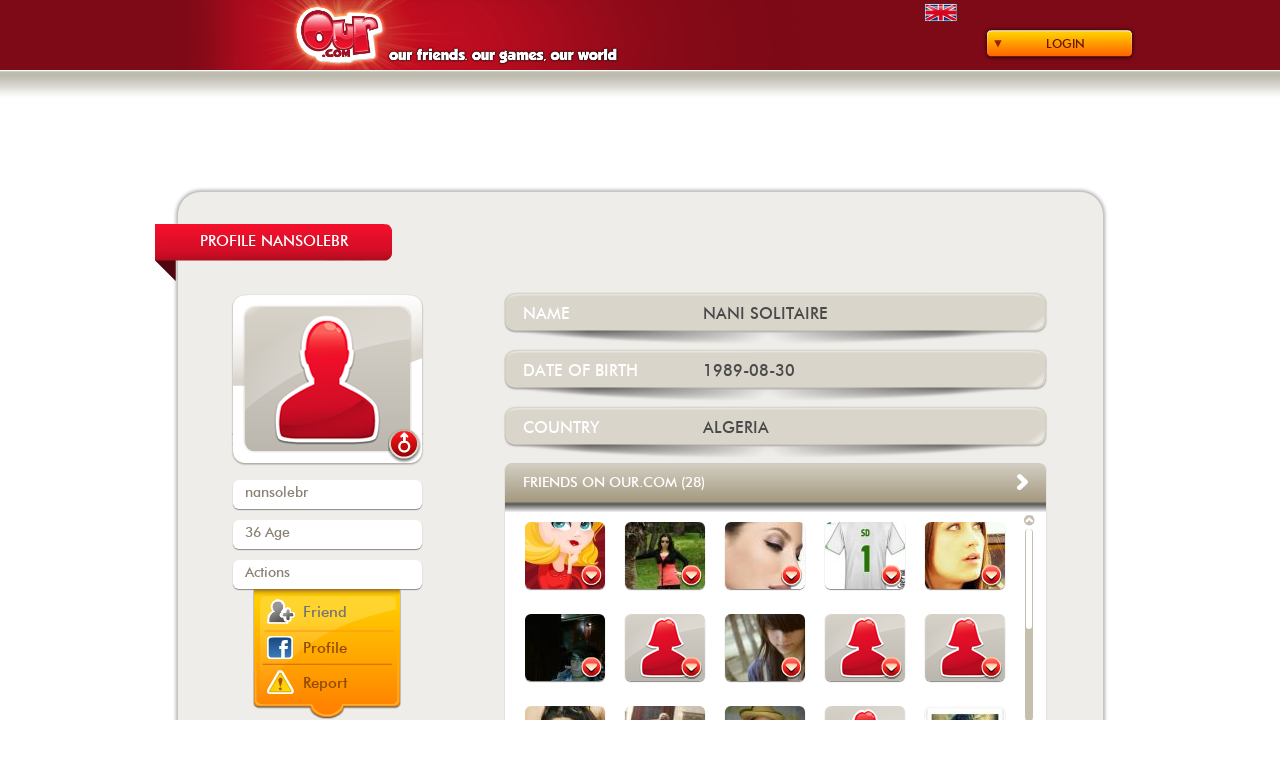

--- FILE ---
content_type: text/html; charset=UTF-8
request_url: https://www.our.com/friends/nansolebr/
body_size: 81134
content:
<!DOCTYPE html>
<!--[if IEMobile 7 ]>    <html class="no-js iem7"> <![endif]-->
<!--[if (gt IEMobile 7)|!(IEMobile)]><!--> <html class="no-js"> <!--<![endif]-->
    <head>
        <meta charset="utf-8">
        <title>nansolebr - Our.com</title>
        <meta name="description" content="">
        <meta name="HandheldFriendly" content="True">
        <meta name="MobileOptimized" content="320">
        <meta name="viewport" content="width=device-width">
        <meta http-equiv="cleartype" content="on">

        <link rel="apple-touch-icon-precomposed" sizes="144x144" href="https://static.our.com/cdn/img/web/addons/touch/apple-touch-icon-144x144-precomposed.png">
        <link rel="apple-touch-icon-precomposed" sizes="114x114" href="https://static.our.com/cdn/img/web/addons/touch/apple-touch-icon-114x114-precomposed.png">
        <link rel="apple-touch-icon-precomposed" sizes="72x72" href="https://static.our.com/cdn/img/web/addons/touch/apple-touch-icon-72x72-precomposed.png">
        <link rel="apple-touch-icon-precomposed" href="https://static.our.com/cdn/img/web/addons/touch/apple-touch-icon-57x57-precomposed.png">
        <link rel="shortcut icon" href="https://static.our.com/cdn/img/web/addons/touch/apple-touch-icon.png">

        <!-- Tile icon for Win8 (144x144 + tile color) -->
        <meta name="msapplication-TileImage" content="https://static.our.com/cdn/img/web/addons/touch/apple-touch-icon-144x144-precomposed.png">
        <meta name="msapplication-TileColor" content="#222222">


        <!-- For iOS web apps. Delete if not needed. https://github.com/h5bp/mobile-boilerplate/issues/94 -->
        <meta name="apple-mobile-web-app-capable" content="yes">
        <meta name="apple-mobile-web-app-status-bar-style" content="black">
        <meta name="apple-mobile-web-app-title" content="">
        

        <!-- This script prevents links from opening in Mobile Safari. https://gist.github.com/1042026 -->
        <!--
        <script>(function(a,b,c){if(c in b&&b[c]){var d,e=a.location,f=/^(a|html)$/i;a.addEventListener("click",function(a){d=a.target;while(!f.test(d.nodeName))d=d.parentNode;"href"in d&&(d.href.indexOf("http")||~d.href.indexOf(e.host))&&(a.preventDefault(),e.href=d.href)},!1)}})(document,window.navigator,"standalone")</script>
        -->

        <link rel="stylesheet" href="https://static.our.com/cdn/css/normalize.min.css">
        <style>
/* FONTS */

@font-face {
    font-family: 'futura_md_btmedium';
    src: url('https://www.our.com/fonts/futura_medium_bt-webfont.eot');
    src: url('https://www.our.com/fonts/futura_medium_bt-webfont.eot?#iefix') format('embedded-opentype'),
         url('https://www.our.com/fonts/futura_medium_bt-webfont.woff') format('woff'),
         url('https://www.our.com/fonts/futura_medium_bt-webfont.ttf') format('truetype'),
         url('https://www.our.com/fonts/futura_medium_bt-webfont.svg#futura_md_btmedium') format('svg');
    font-weight: normal;
    font-style: normal;
}

@font-face {
    font-family: 'futura_icg_bookregular';
    src: url('https://www.our.com/fonts/futura_icg_book-webfont.eot');
    src: url('https://www.our.com/fonts/futura_icg_book-webfont.eot?#iefix') format('embedded-opentype'),
         url('https://www.our.com/fonts/futura_icg_book-webfont.woff') format('woff'),
         url('https://www.our.com/fonts/futura_icg_book-webfont.ttf') format('truetype'),
         url('https://www.our.com/fonts/futura_icg_book-webfont.svg#futura_icg_bookregular') format('svg');
    font-weight: normal;
    font-style: normal;
}

@font-face {
    font-family: 'impactregular';
    src: url('https://www.our.com/fonts/impact-webfont.eot');
    src: url('https://www.our.com/fonts/impact-webfont.eot?#iefix') format('embedded-opentype'),
         url('https://www.our.com/fonts/impact-webfont.woff') format('woff'),
         url('https://www.our.com/fonts/impact-webfont.ttf') format('truetype'),
         url('https://www.our.com/fonts/impact-webfont.svg#impactregular') format('svg');
    font-weight: normal;
    font-style: normal;
}

@font-face {
    font-family: 'groboldregular';
    src: url('https://www.our.com/fonts/grobold-webfont.eot');
    src: url('https://www.our.com/fonts/grobold-webfont.eot?#iefix') format('embedded-opentype'),
         url('https://www.our.com/fonts/grobold-webfont.woff') format('woff'),
         url('https://www.our.com/fonts/grobold-webfont.ttf') format('truetype'),
         url('https://www.our.com/fonts/grobold-webfont.svg#groboldregular') format('svg');
    font-weight: normal;
    font-style: normal;
}

@font-face {
    font-family: 'groboldmedium';
    src: url('https://www.our.com/fonts/our_grobold-webfont.eot');
    src: url('https://www.our.com/fonts/our_grobold-webfont.eot?#iefix') format('embedded-opentype'),
         url('https://www.our.com/fonts/our_grobold-webfont.woff2') format('woff2'),
         url('https://www.our.com/fonts/our_grobold-webfont.woff') format('woff'),
         url('https://www.our.com/fonts/our_grobold-webfont.ttf') format('truetype'),
         url('https://www.our.com/fonts/our_grobold-webfont.svg#groboldmedium') format('svg');
    font-weight: normal;
    font-style: normal;
}
</style>
        <link rel="stylesheet" href="https://static.our.com/cdn/css/main.css">
        <script src="https://static.our.com/cdn/js/vendor/modernizr-2.6.2.min.js"></script>
        <script src="//ajax.googleapis.com/ajax/libs/jquery/1.9.1/jquery.min.js"></script>
        <script src="https://static.our.com/cdn/js/main.min.js"></script> <!-- general functions -->
                    
            <link rel="stylesheet" href="https://static.our.com/cdn/css/uiLoginForm.min.css">
            <script src="https://static.our.com/cdn/js/vendor/jquery.infieldlabel.min.js"></script> <!-- for uiLoginForm -->            
            <link rel="stylesheet" href="https://static.our.com/cdn/css/uiRegisterForm.min.css">
            <script src="https://static.our.com/cdn/js/vendor/jquery.infieldlabel.min.js"></script> <!-- for uiRegisterForm -->
<link rel="stylesheet" href="https://static.our.com/cdn/css/uiConfirmRegisterForm.min.css">

<link rel="stylesheet" href="https://static.our.com/cdn/css/uiReportDialog.min.css">

<link rel="stylesheet" href="https://static.our.com/cdn/css/uiPublicUserDetail.min.css">

<link rel="stylesheet" href="https://static.our.com/cdn/css/uiFriendList.min.css">

<link rel="stylesheet" href="https://static.our.com/cdn/css/uiGameList.min.css">
        
        <script type="text/javascript">
        <!--
                    
            // Facebook login
            // Additional JS functions here
            window.fbAsyncInit=function(){FB.init({appId:'161337093903516',version:'v2.8',channelUrl:'///www.our.com/channel.php',status:true,cookie:true,xfbml:true});FB.Event.subscribe('auth.statusChange',function(response){if(response.status==='connected'){var uid=response.authResponse.userID;var accessToken=response.authResponse.accessToken;}else{}});FB.getLoginStatus(function(response){if(response.status==='connected'){}else if(response.status==='not_authorized'){}else{}});};
            (function(d){var js,id='facebook-jssdk',ref=d.getElementsByTagName('script')[0];if(d.getElementById(id)){return;}js=d.createElement('script');js.id=id;js.async=true;js.src="//connect.facebook.net/en_US/sdk.js";ref.parentNode.insertBefore(js, ref);}(document));
            function fb_login(){FB.login(function(response){if(response.authResponse){fb_validate();}else{}},{scope:'public_profile,email,user_birthday'});}
            function fb_validate(){FB.api('/me',function(response){location.href='https://www.our.com/fb_registration.php';});}            
            // uiLoginForm
            
            function _loginFormUserError(error, code) {
                if (error) {
                    if (code == 1) $('#wrongUserMessage').html("Account not active. Check your email.");
                    else $('#wrongUserMessage').html("Wrong user");
                    $('.errorLoginForm').fadeIn();
                } else $('.errorLoginForm').fadeOut();
            }
            
            function _loginFormRememberSended(open, code) {
                var messages = Array("We just sent you an email with a link so you can change your password.", "The process of remember your password has failed. Please try again.");
                if (open) {
                    if (code == 'yes') $('#resultRememberSended').html('<br/>' + messages[0]);
                    else $('#resultRememberSended').html('<br/>' + messages[1]);
                    $('.formRememberPwd').hide();
                    $('.rememberSended').show();
                } else {
                    $('.rememberSended').hide();
                    $('#resultRememberSended').html('');
                }
            }
            
            $(document).ready(function() {
                $('label').inFieldLabels(); // for uiLoginForm
                
                // Login button
                $('#loginButton').click(function() {
                    $('#loginForm').fadeToggle({duration: 'fast'});
                    $(this).blur();
                });
                
                // loginForm Fields
                $('#login, #pwd').focusin(function() {
                    _loginFormUserError(false, 0);
                });
                
                // Enter keypress event
                $(document).keypress(function(e) {
                  if (e.which == 13 && $('#loginForm').css('display') == 'block' && $('.formRememberPwd').css('display') != 'block' && $('.rememberSended').css('display') != 'block') {
                    $('#login').focus();
                    $('#submitButton').click();
                  }
                });
                
                // Submit Button
                $('#submitButton').click(function() {
                    if ($('#login').val().length == 0 || $('#pwd').val().length == 0){
                        // wrong user
                        _loginFormUserError(true, 3);
                    } else {
                        // validated user
                        $.post('https://www.our.com/usr_login.php',{ login_email:$('#login').val(), password:$('#pwd').val(), save_session:$('#rememberUser').val()} ,function(data) {
                            if(data != 0) {
                                // login ko
                                _loginFormUserError(true, data);
                            } else {
                                // login ok
                                location.href = 'https://www.our.com/play/';
                            }
                        });
                        
                    }
                });
                
                // Remember Link
                $('#rememberPwd').click(function() {
                    $('.rememberSended').hide();
                    $('.formRememberPwd').fadeIn({duration: 'fast'});
                });
                
                // Close formRememberPwd
                $('#formRememberPwdClose').click(function() {
                    $('.formRememberPwd').hide();
                });
                
                // Remember form button
                $('#sendButton').click(function() {
                    var regExp = /^[^@]+@[^@]+\.[^@]+$/;
                    var emailToSend = $('#email').val();
                    if (emailToSend.length > 0 && emailToSend.search(regExp) != -1) {
                        emailToSend = emailToSend.toLowerCase();
                        // Send email via ajax
                        var sessionVarName = 'loginFormKey';
                        $.post('https://www.our.com/usr_remember_pwd.php',{ email:emailToSend, sessionKey:6193, sessionKeyVarName:sessionVarName} ,function(data) {
                             _loginFormRememberSended(true, data);
                        });
                    }
                });
                
                // Close rememberSended
                $('#formRememberSendedClose').click(function() {
                    _loginFormRememberSended(false, "");
                });
                
                // Facebook login button
                $('#fbenterButton').click(function() {
                    fb_login();
                });
                
            });            // uiRegisterForm
            var loginOK = false;
            var passwordOK = false;
            var emailOK = false;
            var mode = 'register'; /* 'register' or 'login' */
            
            function checkLoginFormat(str) {
                var regExp = /[a-zA-Z0-9]/;
                var notOurRegExp = /^(?!our)[a-zA-Z0-9]*/i;
                var filterStr = '';
                for (var i = 0; i < str.length; i++) {
                    if (str[i].search(regExp) != -1) {
                        filterStr += str[i].toLowerCase();
                    }
                }
                if (filterStr.search(notOurRegExp) != -1) return filterStr;
                else return '';
            }
            
            function checkEmailFormat(str) {
                var regExp = /^[^@]+@[^@]+\.[^@]+$/;
                if (str.search(regExp) != -1) return str.toLowerCase();
                else return '';
            }
            
            function messageError(error) {
                if (error != undefined) {
                    $('#messages').html(error);
                    $('#messages').addClass('formRegisterErrorColor');
                } else {
                    $('#messages').html("or use our form");
                    $('#messages').removeClass('formRegisterErrorColor');
                }
            }
            
            var delay = (function() {
                var timer = 0;
                return function(callback, ms) {
                    clearTimeout(timer);
                    timer = setTimeout(callback, ms);
                };
            })();
            
            function validateLogin() {
                messageError();
                $('#registerLoginCondition').removeClass('loading error ok');
                $('#registerLoginCondition').addClass('loading');
                delay(function(){
                    // Checking forbidden chars and lowercase chars
                    $('#registerLogin').val(checkLoginFormat($('#registerLogin').val()));
                    
                    if ($('#registerLogin').val().length >= 4 && $('#registerLogin').val().length <= 14) {
                        // Check the username exists or not from ajax
                        $.post('https://www.our.com/usr_avl.php',{ user_name:$('#registerLogin').val(), mode:'login' } ,function(data) {
                            if(data == 'no') {
                                // Username not avalaible
                                messageError("Username not available");
                                $('#registerLoginCondition').removeClass('loading');
                                $('#registerLoginCondition').addClass('error');
                                loginOK = false;
                            } else {
                                // Username available
                                messageError();
                                $('#registerLoginCondition').removeClass('loading');
                                $('#registerLoginCondition').addClass('ok');
                                loginOK = true;
                            }
                        });
                    } else if ($('#registerLogin').val().length < 4) {
                        // Username has not minimum chars number
                        messageError("Username must have at least 4 characters");
                        $('#registerLoginCondition').removeClass('loading');
                        $('#registerLoginCondition').addClass('error');
                        loginOK = false;
                    } else {
                        // Username have more than maximun chars number
                        messageError("Username shouldn't have more than 14 characters");
                        $('#registerLoginCondition').removeClass('loading');
                        $('#registerLoginCondition').addClass('error');
                        loginOK = false;
                    }
                }, 800);
            }
            
            function validatePassword() {
                messageError();
                $('#registerPasswordCondition').removeClass('loading error ok');
                $('#registerPasswordCondition').addClass('loading');
                delay(function(){
                    if ($('#registerPassword').val().length < 6) {
                        // Password has not minimum chars number
                        messageError("Password should have at least 6 characters");
                        $('#registerPasswordCondition').removeClass('loading');
                        $('#registerPasswordCondition').addClass('error');
                        passwordOK = false;
                    } else {
                        // Password has minimum chars number
                        messageError();
                        $('#registerPasswordCondition').removeClass('loading');
                        $('#registerPasswordCondition').addClass('ok');
                        passwordOK = true;
                    }
                }, 800);
            }
            
            function validateEmail() {
                messageError();
                $('#registerEmailCondition').removeClass('loading error ok');
                $('#registerEmailCondition').addClass('loading');
                delay(function(){
                    if ($('#registerEmail').val().length < 6) {
                        // Email has not minimum chars number
                        messageError("Email not valid");
                        $('#registerEmailCondition').removeClass('loading');
                        $('#registerEmailCondition').addClass('error');
                        emailOK = false;
                    } else {
                        // Check email format
                        var checkedEmail = checkEmailFormat($('#registerEmail').val());
                        if (checkedEmail == '') {
                            // Email with wrong format
                            messageError("Email not valid");
                            $('#registerEmailCondition').removeClass('loading');
                            $('#registerEmailCondition').addClass('error');
                            emailOK = false;
                        } else {
                            // Check the username exists or not from ajax
                            $.post('https://www.our.com/usr_avl.php',{ user_name:$('#registerEmail').val(), mode:'email' } ,function(data) {
                                if(data == 'no') {
                                    // Email not avalaible
                                    messageError("This email is not available");
                                    $('#registerEmailCondition').removeClass('loading');
                                    $('#registerEmailCondition').addClass('error');
                                    emailOK = false;
                                } else {
                                    // Email available
                                    messageError();
                                    $('#registerEmailCondition').removeClass('loading');
                                    $('#registerEmailCondition').addClass('ok');
                                    emailOK = true;
                                }
                            });
                        }
                    }
                }, 800);
            }
            
            function openRememberPwd() {
                $('.registerFormTitle').html("Login to our.com");
                $('#registeredButton').text("I want to register");
                $('#formRegister').hide();
                $('#formRegisterLogin').show();
                $('#formRegisterLoginContainer').hide();
                $('.rememberPwdReg').show();
                $('#registerLoginRememberPwd').text("Login");
                $('.formRegisterRememberPwd').show();
                mode = 'login';
                $('#registerFormContainer').fadeIn({duration: 'fast'});
            }
            
            function showTheFormRegister() {
                $('#registerFormContainer').fadeIn({duration: 'fast'});
            }
            
            $(document).ready(function() {
                $('label').inFieldLabels(); // for uiRegisterForm
                
                // Register button
                $('#registerButton, .openRegisterForm').click(function() {
                    $('#registerFormContainer').fadeIn({duration: 'fast'});
                });
                
                // Register form
                $('#registerLogin').keyup(function() {
                    validateLogin();
                });
                
                $('#registerPassword').keyup(function() {
                    validatePassword();
                });
                
                $('#registerEmail').keyup(function() {
                    validateEmail();
                });
                
                $('#registeredButton').click(function() {
                    if (mode == 'register') {
                        $('.registerFormTitle').html("Login to our.com");
                        $(this).text("I want to register");
                        $('#formRegister').hide();
                        $('#formRegisterLogin').show();
                        $('#formRegisterLoginContainer').show();
                        $('#registerLoginRememberPwd').text("Forgot your password?");
                        $('.rememberPwdReg').show();
                        mode = 'login';
                    } else {
                        $('.registerFormTitle').html("Register on our.com");
                        $(this).text("I'm already registered");
                        $('#formRegisterLogin').hide();
                        $('#formRegisterLoginContainer').hide();
                        $('.formRegisterRememberPwd').hide();
                        $('.rememberPwdReg').hide();
                        $('#formRegister').show();
                        mode = 'register';
                    }
                });
                
                $('#registerFormBtnClose').click(function() {
                    $('#registerFormContainer').fadeOut({duration: 'fast'});
                    $('.registerFormTitle').html("Register on our.com");
                    $('#registeredButton').text("I'm already registered");
                    $('#formRegisterLogin').hide();
                    $('#formRegisterLoginContainer').hide();
                    $('.rememberPwdReg').hide();
                    $('.formRegisterRememberPwd').hide();
                    $('#formRegisterResultRemember').hide();
                    $('#registerLoginRememberPwd').text("Forgot your password?");
                    $('#formRegister').show();
                    mode = 'register';
                });
                
                $('#fbRegisterButton').click(function() {
                    fb_login();
                });
                
                $('#registerFormSubmit').click(function() {
                    if (!loginOK || !passwordOK || !emailOK || $('[name="registerSex"]:checked').val() == undefined || $('#acceptConditions:checked').val() == undefined) {
                        // Check form data
                        messageError("Revise the form fields");
                    } else {
                        // Submit of register form via ajax
                        var birthDate = $('#registerBirthDay').val() + '/' + $('#registerBirthMonth').val() + '/' + $('#registerBirthYear').val(); 
                        var from = 'web';
                        var fbId_param = '';
                        var fbImage_param = '';
                        var vinculateIdUser_param = '';
                        var acceptCommunications_param = 0;
                        if ($('#acceptCommunications:checked').val() != undefined) acceptCommunications_param = 1;
                        $.post('https://www.our.com/usr_create.php',{ login:$('#registerLogin').val(), password:$('#registerPassword').val(), email:$('#registerEmail').val(), birthDate:birthDate, gender:$('[name="registerSex"]:checked').val(), sessionKey:2423, from:from, fbId:fbId_param, fbImage:fbImage_param, vinculateIdUser:vinculateIdUser_param, acceptCommunications:acceptCommunications_param} ,function(data) {
                            if (data.indexOf('yes') == -1 && isNaN(data)) {
                                // Registration failed !!!!
                                messageError("There was an error registering user");
                            } else {
                                // Registration sucessfully
                                messageError();
                                $('#registerFormContainer').fadeOut({duration: 'fast'});
                                ShowConfirmRegisterForm($('#registerEmail').val(), 'register', data); // Registration confirmation
                            }
                        });
                    }
                });
                
                // registerFormLogin
                
                function _RegisterLoginFormUserError(error, code) {
                    if (error) {
                        if (code == 1) $('#wrongLoginMessage').html("Account not active. Check your email.");
                        else $('#wrongLoginMessage').html("Wrong user");
                    } else $('#wrongLoginMessage').html('&nbsp;');
                }
                
                function _RegisterLoginFormRememberSended(open, code) {
                    var messages = Array("We just sent you an email with a link so you can change your password.", "The process of remember your password has failed. Please try again.");
                    if (open) {
                        if (code == 'yes') $('#formRegisterResultRemember').html(messages[0]);
                        else $('#formRegisterResultRemember').html(messages[1]);
                        $('.formRegisterRememberPwd').hide();
                        $('#formRegisterResultRemember').show();
                    } else {
                        $('#formRegisterResultRemember').hide();
                        $('#formRegisterResultRemember').html('');
                    }
                }
                
                $('#registerLogin2, #registerPassword2').focusin(function() {
                    _RegisterLoginFormUserError(false, 0);
                });
                
                $('#registerFormLogin').click(function() {
                    if ($('#registerLogin2').val().length == 0 || $('#registerPassword2').val().length == 0){
                        // wrong user
                        _RegisterLoginFormUserError(true, 3);
                    } else {
                        // validated user
                        $.post('https://www.our.com/usr_login.php',{ login_email:$('#registerLogin2').val(), password:$('#registerPassword2').val(), save_session:$('#registerLoginRemember').val()} ,function(data) {
                            if(data != 0) {
                                // login ko
                                _RegisterLoginFormUserError(true, data);
                            } else {
                                // login ok
                                location.href = 'https://www.our.com/play/';
                            }
                        });
                    }
                });
                
                // Remember Link
                $('#registerLoginRememberPwd').click(function() {
                    $('#formRegisterResultRemember').hide();
                    if ($('#formRegisterLoginContainer').css('display') == 'block') $('#formRegisterLoginContainer').hide();
                    else $('#formRegisterLoginContainer').show();
                    if ($('#formRegisterLoginContainer').css('display') == 'block') $('.formRegisterRememberPwd').hide({duration: 'fast'});
                    else $('.formRegisterRememberPwd').show({duration: 'fast'});
                    if ($(this).text() == "Forgot your password?") $(this).text("Login");
                    else  $(this).text("Forgot your password?");
                });
                
                // Remember form button
                $('#rememberPwdButton').click(function() {
                    var regExp = /^[^@]+@[^@]+\.[^@]+$/;
                    var emailToSend = $('#emailRememberPwd').val();
                    if (emailToSend.length > 0 && emailToSend.search(regExp) != -1) {
                        emailToSend = emailToSend.toLowerCase();
                        // Send email via ajax
                        var sessionVarName = 'loginFormKey2';
                        $.post('https://www.our.com/usr_remember_pwd.php',{ email:emailToSend, sessionKey:2625, sessionKeyVarName:sessionVarName} ,function(data) {
                             _RegisterLoginFormRememberSended(true, data);
                        });
                    }
                });
            });            
            // uiConfirmRegisterForm
            
            var mode = 'register'; // 'register' / 'vinculation' / 'fbregister'
            var vinculation_destination = 'https://www.our.com/play/';
            var fbregister_destination = 'https://www.our.com/fb_registration.php';
            var id_new_user = 0;
            var email_new_user = '';
            var message_email_sended = "We've just sent an activation message to your email";
            var message_email_notsended = "It was not possible to send your activation email. Please contact contacto@our.com, indicating your username:";
            
            function ShowConfirmRegisterForm(email, modo, resultado) {
                mode = modo;
                $('#messageToEmail').html(email);
                email_new_user = email;
                if (mode == 'vinculation') {
                    $('.confirmRegisterFooter').addClass('vinculated');
                    $('#confirmtext1').hide();
                    $('#confirmtext2').hide();
                    $('#vinculatedtext').show();
                    $('#confirmRegisterUserId').html('');
                    $('#noemailsended').hide();
                    $('#confirmfbtext').hide();
                    $('#nolocate1').hide();
                    $('#nolocate2').hide();
                    $('#responsenolocate2').hide();
                    $('#vinculated_btn_container').show();
                    $('#noemailsended_btn_container').hide();
                    $('#fbregister_btn_container').hide();
                } else {
                    $('#vinculatedtext').hide();
                    $('#vinculated_btn_container').hide();
                    if (resultado.indexOf('yes') == -1 && !isNaN(resultado)) {
                        // Registration successfully but validation email not sended
                        $('.confirmRegisterFooter').addClass('vinculated');
                        $('#confirmtext1').hide();
                        $('#confirmtext2').hide();
                        $('#confirmRegisterUserId').html(resultado);
                        $('#noemailsended').show();
                        $('#confirmfbtext').hide();
                        $('#nolocate1').hide();
                        $('#nolocate2').hide();
                        $('#responsenolocate2').hide();
                        $('#noemailsended_btn_container').show();
                        $('#fbregister_btn_container').hide();
                    } else {
                        // Registration successfully and validation email sended OR Facebook registration
                        if (mode == 'register') {
                            $('.confirmRegisterFooter').removeClass('vinculated');
                            $('#confirmtext1').show();
                            $('#confirmtext2').show();
                            $('#confirmRegisterUserId').html('');
                            $('#noemailsended').hide();
                            $('#confirmfbtext').hide();
                            $('#nolocate1').show();
                            $('#nolocate2').show();
                            $('#responsenolocate2').hide();
                            $('#noemailsended_btn_container').hide();
                            $('#fbregister_btn_container').hide();
                            dummyResultado = resultado.split("|");
                            id_new_user = dummyResultado[1]; // id_user of new user
                        } else {
                            // mode == 'fbregister'
                            $('.confirmRegisterFooter').addClass('vinculated');
                            $('#confirmtext1').hide();
                            $('#confirmtext2').hide();
                            $('#confirmRegisterUserId').html('');
                            $('#noemailsended').hide();
                            $('#confirmfbtext').show();
                            $('#nolocate1').hide();
                            $('#nolocate2').hide();
                            $('#responsenolocate2').hide();
                            $('#noemailsended_btn_container').hide();
                            $('#fbregister_btn_container').show();
                        }
                    }
                }
                $('#confirmRegisterFormContainer').fadeIn({duration: 'fast'});
            }
            
            $(document).ready(function() {
                $('#confirmRegisterBtnClose').click(function() {
                    if (mode == 'register') $('#confirmRegisterFormContainer').fadeOut({duration: 'fast'});
                    else {
                        if (mode == 'vinculation') location.href = vinculation_destination;
                        else location.href = fbregister_destination;
                    }
                });
                    
                $('#postVinculateBtn').click(function() {
                    location.href = vinculation_destination;
                });
                    
                $('#postNoEmailSendedBtn').click(function() {
                    $('#confirmRegisterFormContainer').fadeOut({duration: 'fast'});
                });
                    
                $('#postFbRegisterBtn').click(function() {
                    location.href = fbregister_destination;
                });
                
                $('#resendEmail').click(function() {
                    if (id_new_user > 0) {
                        $.post('https://www.our.com/usr_send_validation_email.php',{ userId:id_new_user, sessionKey:9949} ,function(data) {
                            if (data == 'yes') {
                                // Email sended
                                $('#responsenolocate2').html(message_email_sended + ' ' + email_new_user);
                            } else {
                                // Email not sended
                                $('#responsenolocate2').html(message_email_notsended + ' ' + id_new_user);
                            }
                            $('#nolocate2').hide();
                            $('#responsenolocate2').show();
                        });
                    }
                });
            });            
            // uiReportDialog
            
            function ShowReportDialog() {
                $('#reportDialogContainer').fadeIn({duration: 'fast'});
            } 
            
            $(document).ready(function() {
                $('#reportDialogBtnClose').click(function() {
                    $('#reportDialogContainer').fadeOut({duration: 'fast'});
                    $('#captcha_code').val('');
                    $('#captcha').attr('src','https://www.our.com/includes/classes/securimage/securimage_show.php?' + Math.random());
                    $('#reportDialogContent').show();
                    $('#reportDialogAcceptButton').show();
                    $('#reportDialogSuccess').hide();
                    $('#message').html('');
                    $('#message').removeClass('errorMessageColor');
                });
                $('#reportDialogAcceptButton').click(function() {
                    // Submit abuse info
                    $.post('https://www.our.com/usr_report_abuse_web.php',{ captcha_code:$('#captcha_code').val(), login:'nansolebr' } ,function(data) {
                        if (data == 'captcha_error') {
                            // Captcha error
                            $('#message').html("The characters written do no coincide with the ones in the image.");
                            $('#message').addClass('errorMessageColor');
                        } else {
                            // Information sended
                            $('#reportDialogContent').hide();
                            $('#reportDialogAcceptButton').hide();
                            $('#reportDialogSuccess').show();
                        }
                    });
                });
            });
var friendsArr = Array("https://www.our.com/friends/ourperson/@@@https://static.our.com/cdn/friends/images/user/24/24747.jpg@@@24747@@@0","https://www.our.com/friends/zanoba/@@@https://static.our.com/cdn/friends/images/user/2487/2487285.jpg@@@2487285@@@1","https://www.our.com/friends/riamasa/@@@https://static.our.com/cdn/friends/images/user/1882/1882571.jpg@@@1882571@@@1","https://www.our.com/friends/doudous/@@@https://static.our.com/cdn/friends/images/user/804/804942.jpg@@@804942@@@1","https://www.our.com/friends/impegr/@@@https://static.our.com/cdn/friends/images/user/1964/1964187.jpg@@@1964187@@@1","https://www.our.com/friends/zizoubs/@@@https://static.our.com/cdn/friends/images/user/2443/2443827.jpg@@@2443827@@@1","https://www.our.com/friends/ladylonely/@@@https://static.our.com/cdn/friends/images/user/img_defecto_fem.png@@@2984972@@@1","https://www.our.com/friends/sarsayq5r/@@@https://static.our.com/cdn/friends/images/user/3043/3043204.jpg@@@3043204@@@1","https://www.our.com/friends/fifjol/@@@https://static.our.com/cdn/friends/images/user/img_defecto_fem.png@@@1591066@@@1","https://www.our.com/friends/mahboulista/@@@https://static.our.com/cdn/friends/images/user/img_defecto_fem.png@@@3019022@@@1","https://www.our.com/friends/karmeshof/@@@https://static.our.com/cdn/friends/images/user/2923/2923761.jpg@@@2923761@@@1","https://www.our.com/friends/mmoorenis/@@@https://static.our.com/cdn/friends/images/user/2784/2784036.jpg@@@2784036@@@1","https://www.our.com/friends/flakta/@@@https://static.our.com/cdn/friends/images/user/2850/2850611.jpg@@@2850611@@@1","https://www.our.com/friends/sukmanasution/@@@https://static.our.com/cdn/friends/images/user/img_defecto_fem.png@@@2798017@@@1","https://www.our.com/friends/petcer/@@@https://static.our.com/cdn/friends/images/user/2759/2759270.jpg@@@2759270@@@1","https://www.our.com/friends/eve777/@@@https://static.our.com/cdn/friends/images/user/img_defecto_fem.png@@@1036201@@@1","https://www.our.com/friends/saralyh/@@@https://static.our.com/cdn/friends/images/user/2705/2705781.jpg@@@2705781@@@1","https://www.our.com/friends/shasmi5/@@@https://static.our.com/cdn/friends/images/user/1321/1321614.jpg@@@1321614@@@1","https://www.our.com/friends/bunapr2of/@@@https://static.our.com/cdn/friends/images/user/2842/2842833.jpg@@@2842833@@@1","https://www.our.com/friends/mameva/@@@https://static.our.com/cdn/friends/images/user/1428/1428072.jpg@@@1428072@@@1","https://www.our.com/friends/yulmar9/@@@https://static.our.com/cdn/friends/images/user/1010/1010175.jpg@@@1010175@@@1","https://www.our.com/friends/nouras/@@@https://static.our.com/cdn/friends/images/user/img_defecto_fem.png@@@2744998@@@1","https://www.our.com/friends/sihsou04/@@@https://static.our.com/cdn/friends/images/user/img_defecto_fem.png@@@1940634@@@1","https://www.our.com/friends/beabal/@@@https://static.our.com/cdn/friends/images/user/2576/2576539.jpg@@@2576539@@@1","https://www.our.com/friends/zinfer3/@@@https://static.our.com/cdn/friends/images/user/img_defecto.png@@@1062447@@@1","https://www.our.com/friends/redouaneaicha/@@@https://static.our.com/cdn/friends/images/user/img_defecto_fem.png@@@1234279@@@1","https://www.our.com/friends/ritedj/@@@https://static.our.com/cdn/friends/images/user/img_defecto_fem.png@@@2993925@@@1","https://www.our.com/friends/saandi/@@@https://static.our.com/cdn/friends/images/user/img_defecto_fem.png@@@3043043@@@1");
            
            var elementUiFriendList;var totalFriends=28;var totalFriendsPage=25;var totalPages=2;var actualPage=1;var canDeleteFriends=false;var actualDeleteFriend=0;var ajaxManageBlock=false;function friendListShowPage(page){actualPage=page;if(actualPage==1) $('#friendListPagerPrev').hide();else $('#friendListPagerPrev').show();if(actualPage==totalPages) $('#friendListPagerNext').hide();else $('#friendListPagerNext').show();var friendIni=(actualPage-1)*totalFriendsPage;var friensEnd=friendIni+(totalFriendsPage-1); $('.friendListScrollPane .jspPane').empty();for(var i=friendIni;i<=friensEnd;i++){if(i>=friendsArr.length) break;var dummy=friendsArr[i].split('@@@');var userLink=dummy[0];var imgLink=dummy[1];var friendUserId=dummy[2];var canDeleteUser=dummy[3];var htmlStructure='<div class="friendItem" id="friend_'+friendUserId+'"><div class="friendImage"><img src="'+imgLink+'" /></div><div class="friendInfo"></div>';htmlStructure+='<div class="friendMenu"><div class="friendMenuLayer"><a href="'+userLink+'" class="friendMenuProfile"></a>';if(canDeleteFriends && canDeleteUser==1) htmlStructure+='<a href="javascript:showRequestDeleteConfirmation('+friendUserId+');" class="friendMenuDelete" id="delete_'+friendUserId+'"></a>';htmlStructure+='</div></div></div>';$('.friendListScrollPane .jspPane').append(htmlStructure);};$('.friendMenuLayer').hide();$('.friendInfo').click(function(){ $(this).parent().children('.friendMenu').children('.friendMenuLayer').fadeToggle();});var api=elementUiFriendList.data('jsp');api.reinitialise();};function showRequestDeleteConfirmation(id){actualDeleteFriend=id;$('.friendListRequestLayer').fadeIn();};function removeFromFriendsArray(id){for(var i=0;i<=friendsArr.length;i++){var dummy=friendsArr[i].split('@@@');if(dummy[2]==id){friendsArr.splice(i,1);break;}}};$(document).ready(function(){ $('.friendMenuLayer').hide();if(!Modernizr['appleios']){if(!is_include('https://static.our.com/cdn/js/vendor/jquery.jscrollpane.min.js')){Modernizr.load([{load:'https://static.our.com/cdn/js/vendor/jquery.jscrollpane.min.js',complete:function(){elementUiFriendList=$('.friendListScrollPane').jScrollPane({showArrows:true,verticalGutter:4,verticalDragMinHeight:100,verticalDragMaxHeight:100});}}]);}else{elementUiFriendList=$('.friendListScrollPane').jScrollPane({showArrows:true,verticalGutter:4,verticalDragMinHeight:100,verticalDragMaxHeight:100});}};$('#friendListPagerPrev').hide();if(totalPages==1) $('#friendListPagerNext').hide();$('#friendListPagerPrev').click(function(){friendListShowPage(actualPage-1);});$('#friendListPagerNext').click(function(){friendListShowPage(actualPage+1);});$('.friendInfo').click(function(){ $(this).parent().children('.friendMenu').children('.friendMenuLayer').fadeToggle();});$('#nodelete').click(function(){actualDeleteFriend=0;$('.friendListRequestLayer').fadeOut();});$('#suredelete').click(function(){if(!ajaxManageBlock){ajaxManageBlock=true;operation=0;$.post('https://www.our.com/manage_friendship.php',{friend:actualDeleteFriend,operation:operation,sessionKey:5815},function(data){if(data!='yes'){}else{ $('#friend_'+actualDeleteFriend).remove();removeFromFriendsArray(actualDeleteFriend);totalFriends--;$('#friendsCounter').html(totalFriends);totalPages=Math.floor(totalFriends/totalFriendsPage);if(totalFriends%totalFriendsPage>0) totalPages++;friendListShowPage(1);}actualDeleteFriend=0;$('.friendListRequestLayer').fadeOut();ajaxManageBlock=false;});}});});            
            $(document).ready(function(){if(!Modernizr['appleios']){if(!is_include('https://static.our.com/cdn/js/vendor/jquery.jscrollpane.min.js')){Modernizr.load([{load:'https://static.our.com/cdn/js/vendor/jquery.jscrollpane.min.js',complete:function(){ $('.gameListScrollPane').jScrollPane({showArrows:true,verticalGutter:4,verticalDragMinHeight:100,verticalDragMaxHeight:100});}}]);}else{ $('.gameListScrollPane').jScrollPane({showArrows:true,verticalGutter:4,verticalDragMinHeight:100,verticalDragMaxHeight:100});}}});        //-->
        </script>

    </head>
    <body>

        <!-- Add your site or application content here -->

        <h1 class="title">our.com</h1>
        <div id="container">
                                    <div id="fb-root"></div>            <div id="header">
                <div id="logolink"><img src="https://static.our.com/cdn/img/web/common/cabecera_our.png" usemap="#logolinkMap" /><map name="logolinkMap"><area shape="rect" coords="223,0,873,137" href="https://www.our.com/"></map></div>
                            
            <div class="LanguageNav">
                <div class="languagesDropdown">
                    <a class="languagesDropbtn" href="javascript:dropLanguages()"><img src="https://static.our.com/cdn/img/web/common/flag_en.png" /></a>
                    <div class="languagesDropdownContent">
                      <a href="javascript:changeLang('es');"><img src="https://static.our.com/cdn/img/web/common/flag_es.png" /></a><a href="javascript:changeLang('de');"><img src="https://static.our.com/cdn/img/web/common/flag_de.png" /></a><a href="javascript:changeLang('fr');"><img src="https://static.our.com/cdn/img/web/common/flag_fr.png" /></a><a href="javascript:changeLang('it');"><img src="https://static.our.com/cdn/img/web/common/flag_it.png" /></a><a href="javascript:changeLang('pt');"><img src="https://static.our.com/cdn/img/web/common/flag_pt.png" /></a>
                    </div>
                </div>
            </div>
            <div id="followLogin"><a href="javascript://" class="loginButton" id="loginButton">Login</a></div>            
            
            <script type="text/javascript"><!--
            function dropLanguages(){$(".languagesDropdownContent").toggle();}
            --></script>            </div>
                        <div id="content" class="noBackground">
                            
            <div id="mainMenu">
                
            </div>
            <hr>            
            <div class="publicUserProfile">
                <div class="profileHeader">
                    <h2 class="profileTitle">Profile nansolebr</h2>
                </div>
                <div class="profileData">
	                <div class="profileLeftColumn">
	                    <div class="profileImageContainer">
	                        <div class="profileImage"><img src="https://static.our.com/cdn/friends/images/user/img_defecto_perfil.png?rd=8607" onerror="if (this.src.indexOf('https://static.our.com/cdn/') === 0) this.src = this.src.replace('https://static.our.com/cdn/', 'https://www.our.com/');" /></div>
	                        <div class="profileImageFrame male"></div>
	                    </div>
	                    <div class="profileMiniWhitePanel">nansolebr</div>
	                    <div class="profileMiniWhitePanel">36 Age</div>
	                                    <div class="profileMiniMenu">
                    <div class="profileMiniWhitePanel">Actions</div>
                    <div class="profileMiniMenuItems">
                        <div class="profileFriendItem disable">Friend</div>
                        <div class="profileFacebookItem"><a href="https://www.facebook.com/profile.php?id=100002465556023" target="_blank">Profile</a></div>
                        <div class="profileReportItem"><a href="javascript:ShowReportDialog();">Report</a></div>
                    </div>
                </div>
	                </div>
	                <div class="profileRightColumn">
	                    <div class="profileBigGreyPanel"><span class="profileLabel">Name</span><span class="profileValue">Nani Solitaire</span></div>
	                    <div class="profileBigGreyPanel"><span class="profileLabel">Date of birth</span><span class="profileValue">1989-08-30</span></div>
	                    <div class="profileBigGreyPanel"><span class="profileLabel">Country</span><span class="profileValue">Algeria</span></div>
	                                
            <div class="profileFriendsList">
                <div class="friendListHeader"><div class="friendListTitle">Friends on Our.com (<span id="friendsCounter">28</span>)</div><div id="friendListPager"><div id="friendListPagerPrev"></div> <div id="friendListPagerNext"></div></div></div>
                <div class="friendListContainer">
                    <div class="friendListScrollPane">
                                         <div class="friendItem" id="friend_24747">
                        <div class="friendImage"><img src="https://static.our.com/cdn/friends/images/user/24/24747.jpg" /></div>
                        <div class="friendInfo"></div>
                        <div class="friendMenu"><div class="friendMenuLayer"><a href="https://www.our.com/friends/ourperson/" class="friendMenuProfile"></a></div></div>
                    </div>                    <div class="friendItem" id="friend_2487285">
                        <div class="friendImage"><img src="https://static.our.com/cdn/friends/images/user/2487/2487285.jpg" /></div>
                        <div class="friendInfo"></div>
                        <div class="friendMenu"><div class="friendMenuLayer"><a href="https://www.our.com/friends/zanoba/" class="friendMenuProfile"></a></div></div>
                    </div>                    <div class="friendItem" id="friend_1882571">
                        <div class="friendImage"><img src="https://static.our.com/cdn/friends/images/user/1882/1882571.jpg" /></div>
                        <div class="friendInfo"></div>
                        <div class="friendMenu"><div class="friendMenuLayer"><a href="https://www.our.com/friends/riamasa/" class="friendMenuProfile"></a></div></div>
                    </div>                    <div class="friendItem" id="friend_804942">
                        <div class="friendImage"><img src="https://static.our.com/cdn/friends/images/user/804/804942.jpg" /></div>
                        <div class="friendInfo"></div>
                        <div class="friendMenu"><div class="friendMenuLayer"><a href="https://www.our.com/friends/doudous/" class="friendMenuProfile"></a></div></div>
                    </div>                    <div class="friendItem" id="friend_1964187">
                        <div class="friendImage"><img src="https://static.our.com/cdn/friends/images/user/1964/1964187.jpg" /></div>
                        <div class="friendInfo"></div>
                        <div class="friendMenu"><div class="friendMenuLayer"><a href="https://www.our.com/friends/impegr/" class="friendMenuProfile"></a></div></div>
                    </div>                    <div class="friendItem" id="friend_2443827">
                        <div class="friendImage"><img src="https://static.our.com/cdn/friends/images/user/2443/2443827.jpg" /></div>
                        <div class="friendInfo"></div>
                        <div class="friendMenu"><div class="friendMenuLayer"><a href="https://www.our.com/friends/zizoubs/" class="friendMenuProfile"></a></div></div>
                    </div>                    <div class="friendItem" id="friend_2984972">
                        <div class="friendImage"><img src="https://static.our.com/cdn/friends/images/user/img_defecto_fem.png" /></div>
                        <div class="friendInfo"></div>
                        <div class="friendMenu"><div class="friendMenuLayer"><a href="https://www.our.com/friends/ladylonely/" class="friendMenuProfile"></a></div></div>
                    </div>                    <div class="friendItem" id="friend_3043204">
                        <div class="friendImage"><img src="https://static.our.com/cdn/friends/images/user/3043/3043204.jpg" /></div>
                        <div class="friendInfo"></div>
                        <div class="friendMenu"><div class="friendMenuLayer"><a href="https://www.our.com/friends/sarsayq5r/" class="friendMenuProfile"></a></div></div>
                    </div>                    <div class="friendItem" id="friend_1591066">
                        <div class="friendImage"><img src="https://static.our.com/cdn/friends/images/user/img_defecto_fem.png" /></div>
                        <div class="friendInfo"></div>
                        <div class="friendMenu"><div class="friendMenuLayer"><a href="https://www.our.com/friends/fifjol/" class="friendMenuProfile"></a></div></div>
                    </div>                    <div class="friendItem" id="friend_3019022">
                        <div class="friendImage"><img src="https://static.our.com/cdn/friends/images/user/img_defecto_fem.png" /></div>
                        <div class="friendInfo"></div>
                        <div class="friendMenu"><div class="friendMenuLayer"><a href="https://www.our.com/friends/mahboulista/" class="friendMenuProfile"></a></div></div>
                    </div>                    <div class="friendItem" id="friend_2923761">
                        <div class="friendImage"><img src="https://static.our.com/cdn/friends/images/user/2923/2923761.jpg" /></div>
                        <div class="friendInfo"></div>
                        <div class="friendMenu"><div class="friendMenuLayer"><a href="https://www.our.com/friends/karmeshof/" class="friendMenuProfile"></a></div></div>
                    </div>                    <div class="friendItem" id="friend_2784036">
                        <div class="friendImage"><img src="https://static.our.com/cdn/friends/images/user/2784/2784036.jpg" /></div>
                        <div class="friendInfo"></div>
                        <div class="friendMenu"><div class="friendMenuLayer"><a href="https://www.our.com/friends/mmoorenis/" class="friendMenuProfile"></a></div></div>
                    </div>                    <div class="friendItem" id="friend_2850611">
                        <div class="friendImage"><img src="https://static.our.com/cdn/friends/images/user/2850/2850611.jpg" /></div>
                        <div class="friendInfo"></div>
                        <div class="friendMenu"><div class="friendMenuLayer"><a href="https://www.our.com/friends/flakta/" class="friendMenuProfile"></a></div></div>
                    </div>                    <div class="friendItem" id="friend_2798017">
                        <div class="friendImage"><img src="https://static.our.com/cdn/friends/images/user/img_defecto_fem.png" /></div>
                        <div class="friendInfo"></div>
                        <div class="friendMenu"><div class="friendMenuLayer"><a href="https://www.our.com/friends/sukmanasution/" class="friendMenuProfile"></a></div></div>
                    </div>                    <div class="friendItem" id="friend_2759270">
                        <div class="friendImage"><img src="https://static.our.com/cdn/friends/images/user/2759/2759270.jpg" /></div>
                        <div class="friendInfo"></div>
                        <div class="friendMenu"><div class="friendMenuLayer"><a href="https://www.our.com/friends/petcer/" class="friendMenuProfile"></a></div></div>
                    </div>                    <div class="friendItem" id="friend_1036201">
                        <div class="friendImage"><img src="https://static.our.com/cdn/friends/images/user/img_defecto_fem.png" /></div>
                        <div class="friendInfo"></div>
                        <div class="friendMenu"><div class="friendMenuLayer"><a href="https://www.our.com/friends/eve777/" class="friendMenuProfile"></a></div></div>
                    </div>                    <div class="friendItem" id="friend_2705781">
                        <div class="friendImage"><img src="https://static.our.com/cdn/friends/images/user/2705/2705781.jpg" /></div>
                        <div class="friendInfo"></div>
                        <div class="friendMenu"><div class="friendMenuLayer"><a href="https://www.our.com/friends/saralyh/" class="friendMenuProfile"></a></div></div>
                    </div>                    <div class="friendItem" id="friend_1321614">
                        <div class="friendImage"><img src="https://static.our.com/cdn/friends/images/user/1321/1321614.jpg" /></div>
                        <div class="friendInfo"></div>
                        <div class="friendMenu"><div class="friendMenuLayer"><a href="https://www.our.com/friends/shasmi5/" class="friendMenuProfile"></a></div></div>
                    </div>                    <div class="friendItem" id="friend_2842833">
                        <div class="friendImage"><img src="https://static.our.com/cdn/friends/images/user/2842/2842833.jpg" /></div>
                        <div class="friendInfo"></div>
                        <div class="friendMenu"><div class="friendMenuLayer"><a href="https://www.our.com/friends/bunapr2of/" class="friendMenuProfile"></a></div></div>
                    </div>                    <div class="friendItem" id="friend_1428072">
                        <div class="friendImage"><img src="https://static.our.com/cdn/friends/images/user/1428/1428072.jpg" /></div>
                        <div class="friendInfo"></div>
                        <div class="friendMenu"><div class="friendMenuLayer"><a href="https://www.our.com/friends/mameva/" class="friendMenuProfile"></a></div></div>
                    </div>                    <div class="friendItem" id="friend_1010175">
                        <div class="friendImage"><img src="https://static.our.com/cdn/friends/images/user/1010/1010175.jpg" /></div>
                        <div class="friendInfo"></div>
                        <div class="friendMenu"><div class="friendMenuLayer"><a href="https://www.our.com/friends/yulmar9/" class="friendMenuProfile"></a></div></div>
                    </div>                    <div class="friendItem" id="friend_2744998">
                        <div class="friendImage"><img src="https://static.our.com/cdn/friends/images/user/img_defecto_fem.png" /></div>
                        <div class="friendInfo"></div>
                        <div class="friendMenu"><div class="friendMenuLayer"><a href="https://www.our.com/friends/nouras/" class="friendMenuProfile"></a></div></div>
                    </div>                    <div class="friendItem" id="friend_1940634">
                        <div class="friendImage"><img src="https://static.our.com/cdn/friends/images/user/img_defecto_fem.png" /></div>
                        <div class="friendInfo"></div>
                        <div class="friendMenu"><div class="friendMenuLayer"><a href="https://www.our.com/friends/sihsou04/" class="friendMenuProfile"></a></div></div>
                    </div>                    <div class="friendItem" id="friend_2576539">
                        <div class="friendImage"><img src="https://static.our.com/cdn/friends/images/user/2576/2576539.jpg" /></div>
                        <div class="friendInfo"></div>
                        <div class="friendMenu"><div class="friendMenuLayer"><a href="https://www.our.com/friends/beabal/" class="friendMenuProfile"></a></div></div>
                    </div>                    <div class="friendItem" id="friend_1062447">
                        <div class="friendImage"><img src="https://static.our.com/cdn/friends/images/user/img_defecto.png" /></div>
                        <div class="friendInfo"></div>
                        <div class="friendMenu"><div class="friendMenuLayer"><a href="https://www.our.com/friends/zinfer3/" class="friendMenuProfile"></a></div></div>
                    </div>
                     <div class="spacerBottom"></div>
                    </div>
                </div>
                <div class="friendListRequestLayer">
                    Are you sure you want to remove this friend?
                    <div class="friendListRequestButtons"><a href="javascript://" id="suredelete" class="acceptRejectButton reject">Yes</a> <a href="javascript://" id="nodelete" class="acceptRejectButton accept">No</a></div>
                </div>
            </div>
	                </div>
                </div>
                <div class="profileGames">
                                
            <div class="profileGamesList">
                <div class="gameListHeader"><div class="gameListTitle">Game statistics</div></div>
                <div class="gameListContainer">
                    <div class="gameListScrollPane">
                                         <div class="gameItem">
                        <div class="gameItemPicture"><a href="https://www.our.com/games/our-billiard/"><img src="https://static.our.com/cdn/img/web/games/our-billiard/our-billiard_stats.png" /></a></div>
                        <div class="gameItemStats">
                          <span class="won">4</span>
                          <span class="lost">2</span>
                          <span class="tied">0</span>
                          <span class="rank">650885</span>
                        </div>
                        <div class="gameStatsHeader">
                          <span class="won">Win</span>
                          <span class="lost">Lose</span>
                          <span class="tied">Tie</span>
                          <span class="rank">Rank</span>
                        </div>
                        <div class="levelGlobe"><span>1</span></div>
                    </div>                    <div class="gameItem">
                        <div class="gameItemPicture"><a href="https://www.our.com/games/our-domino/"><img src="https://static.our.com/cdn/img/web/games/our-domino/our-domino_stats.png" /></a></div>
                        <div class="gameItemStats">
                          <span class="won">62</span>
                          <span class="lost">47</span>
                          <span class="tied">0</span>
                          <span class="rank">291135</span>
                        </div>
                        <div class="gameStatsHeader">
                          <span class="won">Win</span>
                          <span class="lost">Lose</span>
                          <span class="tied">Tie</span>
                          <span class="rank">Rank</span>
                        </div>
                        <div class="levelGlobe"><span>19</span></div>
                    </div>
                    </div>
                </div>
            </div>
                </div>
            </div>            </div>
            <hr/>
                        
            <div class="loginForm" id="loginForm">
                <div class="headerLoginForm"></div>
                <div class="errorLoginForm"><span id="wrongUserMessage"></span></div>
                <form name="formLogin" class="formLogin">
                    <div><label class="labelField" for="login">User / Email</label><input type="text" name="login" id="login" value=""/></div>
                    <div><label class="labelField" for="pwd">Password</label><input type="password" name="pwd" id="pwd" value=""/></div>
                    <div class="alignLeft"><input type="checkbox" name="rememberUser" id="rememberUser" value="0" /><label for="rememberUser" onclick="$('#rememberUser').val(1)"><span></span>Remember session</label></div>
                    <a href="javascript://" class="submitButton" id="submitButton">Login</a>
                </form>
                <div class="rememberPwd"><a href="javascript://" id="rememberPwd">Forgot your password?</a></div>
                <div class="formRememberPwd">
                    <div class="loginFormClose"><img src="https://static.our.com/cdn/img/web/common/close2.png" id="formRememberPwdClose" /></div>
                    <p>Enter your email</p>
                    <form name="formRememberPwd">
                        <div><label class="labelField" for="email">Email</label><input type="text" name="email" id="email" value=""/></div>
                        <a href="javascript://" class="sendButton" id="sendButton">Send</a>
                    </form>
                </div>
                <div class="rememberSended">
                    <div class="loginFormClose2"><img src="https://static.our.com/cdn/img/web/common/close2.png" id="formRememberSendedClose" /></div>
                    <p id="resultRememberSended"></p>
                </div>
                <a href="javascript://" class="fbenterButton" id="fbenterButton"><span>Login with</span></a>
            </div>        </div>
                    
            <script type="text/javascript"><!--
            function changeLang(lng){window.location=location.protocol+'//'+location.host+location.pathname+'?lang='+lng;}
            --></script>
            <div id="footer">
                <div id="footerLinks">
                    <a href="https://www.our.com/faq/">Help</a>
                    <a href="https://www.our.com/privacy/">Privacy Policy</a>
                    <a href="https://www.our.com/terms/">Terms of use</a>
                </div>
            </div>            
            <div id="reportDialogContainer">
	            <div class="reportDialog" id="reportDialog">
	                <div class="reportDialogHeader">
	                    <div class="reportDialogTitle" id="reportDialogTitle">Report Abuse</div>
	                    <div class="reportDialogClose"><img src="https://static.our.com/cdn/img/web/common/close4.png" id="reportDialogBtnClose" /></div>
	                </div>
	                <div class="reportDialogBody">
	                    <div class="reportDialogSubmit"><a href="javascript://" class="formRegisterButton" id="reportDialogAcceptButton">Send</a></div>
	                    <div class="reportDialogContent" id="reportDialogContent">
	                        <p>If you think that this profile contains any offensive or inappropriate material, such as explicit violence or sex please report it.</p>
	                        <div class="reportDialogCaptcha">
	                            <p>Write in the characters in the image:</p>
	                            <img id="captcha" src="https://www.our.com/includes/classes/securimage/securimage_show.php" />
	                            <input type="text" name="captcha_code" id="captcha_code" size="10" maxlength="6" /><a href="javascript://" title="Change image" onclick="$('#captcha').attr('src', 'https://www.our.com/includes/classes/securimage/securimage_show.php?' + Math.random()); return false"><img src="https://www.our.com/includes/classes/securimage/images/refresh.gif" alt="Change image" /></a>
	                            <p id="message"></p>
	                        </div>
	                    </div>
	                    <div class="reportDialogSuccess" id="reportDialogSuccess">Your report has been sent, thanks for you collaboration.</div>
	                </div>
	            </div>
            </div>            <div id="registerFormContainer">
                <div class="registerForm" id="registerForm">
                    <div class="registerFormHeader">
                        <div class="registerFormTitle">Register on our.com</div>
                        <div class="registerFormClose"><img src="https://static.our.com/cdn/img/web/common/close.png" id="registerFormBtnClose" /></div>
                        <div class="registerFormRegistered"><a href="javascript://" class="registeredButton" id="registeredButton">I'm already registered</a></div>
                    </div>
                    <div class="registerFormByFacebook" id="registerFormByFacebook">
                        <p>Register through Facebook to play faster.</p>
                        <a href="javascript://" class="fbenterBigButton" id="fbRegisterButton">Login through</a>
                    </div>
                    <div class="registerFormByFields" id="registerFormByFields">
                        <div class="registerBigHostess"></div>
                        <form name="formRegister" class="formRegister" id="formRegister">
                            <p id="messages">or use our form</p>
                            <div><label class="labelField" for="registerLogin">username (4-14 characters)</label><input type="text" name="registerLogin" id="registerLogin" value=""/><div id="registerLoginCondition" class="condition"></div></div>
                            <div><label class="labelField" for="registerPassword">password</label><input type="password" name="registerPassword" id="registerPassword" value=""/><div id="registerPasswordCondition" class="condition"></div></div>
                            <div><label class="labelField" for="registerEmail">email</label><input type="text" name="registerEmail" id="registerEmail" value=""/><div id="registerEmailCondition" class="condition"></div></div>
                            <div class="birthdayFields">
                                <div class="selectYear"><select name="registerBirthYear" id="registerBirthYear">
                                    <option value="2012">2012</option>
<option value="2011">2011</option>
<option value="2010">2010</option>
<option value="2009">2009</option>
<option value="2008">2008</option>
<option value="2007">2007</option>
<option value="2006">2006</option>
<option value="2005">2005</option>
<option value="2004">2004</option>
<option value="2003">2003</option>
<option value="2002">2002</option>
<option value="2001">2001</option>
<option value="2000">2000</option>
<option value="1999">1999</option>
<option value="1998">1998</option>
<option value="1997">1997</option>
<option value="1996">1996</option>
<option value="1995">1995</option>
<option value="1994">1994</option>
<option value="1993">1993</option>
<option value="1992">1992</option>
<option value="1991">1991</option>
<option value="1990">1990</option>
<option value="1989">1989</option>
<option value="1988">1988</option>
<option value="1987">1987</option>
<option value="1986">1986</option>
<option value="1985">1985</option>
<option value="1984">1984</option>
<option value="1983">1983</option>
<option value="1982">1982</option>
<option value="1981">1981</option>
<option value="1980">1980</option>
<option value="1979">1979</option>
<option value="1978">1978</option>
<option value="1977">1977</option>
<option value="1976">1976</option>
<option value="1975">1975</option>
<option value="1974">1974</option>
<option value="1973">1973</option>
<option value="1972">1972</option>
<option value="1971">1971</option>
<option value="1970">1970</option>
<option value="1969">1969</option>
<option value="1968">1968</option>
<option value="1967">1967</option>
<option value="1966">1966</option>
<option value="1965">1965</option>
<option value="1964">1964</option>
<option value="1963">1963</option>
<option value="1962">1962</option>
<option value="1961">1961</option>
<option value="1960">1960</option>
<option value="1959">1959</option>
<option value="1958">1958</option>
<option value="1957">1957</option>
<option value="1956">1956</option>
<option value="1955">1955</option>
<option value="1954">1954</option>
<option value="1953">1953</option>
<option value="1952">1952</option>
<option value="1951">1951</option>
<option value="1950">1950</option>
<option value="1949">1949</option>
<option value="1948">1948</option>
<option value="1947">1947</option>
<option value="1946">1946</option>

                                </select></div>
                                <div class="selectMonth"><select name="registerBirthMonth" id="registerBirthMonth">
                                    <option value="01">January</option>
                                    <option value="02">February</option>
                                    <option value="03">March</option>
                                    <option value="04">April</option>
                                    <option value="05">May</option>
                                    <option value="06">June</option>
                                    <option value="07">July</option>
                                    <option value="08">August</option>
                                    <option value="09">September</option>
                                    <option value="10">October</option>
                                    <option value="11">November</option>
                                    <option value="12">December</option>
                                </select></div>
                                <div class="selectDay"><select name="registerBirthDay" id="registerBirthDay">
                                    <option value="01">01</option>
<option value="02">02</option>
<option value="03">03</option>
<option value="04">04</option>
<option value="05">05</option>
<option value="06">06</option>
<option value="07">07</option>
<option value="08">08</option>
<option value="09">09</option>
<option value="10">10</option>
<option value="11">11</option>
<option value="12">12</option>
<option value="13">13</option>
<option value="14">14</option>
<option value="15">15</option>
<option value="16">16</option>
<option value="17">17</option>
<option value="18">18</option>
<option value="19">19</option>
<option value="20">20</option>
<option value="21">21</option>
<option value="22">22</option>
<option value="23">23</option>
<option value="24">24</option>
<option value="25">25</option>
<option value="26">26</option>
<option value="27">27</option>
<option value="28">28</option>
<option value="29">29</option>
<option value="30">30</option>
<option value="31">31</option>

                                </select></div>
                                <span id="birthdayLabel">Date of birth</span>
                            </div>
                            <div class="sexChoice">
                                <input type="radio" name="registerSex" class="radioManHead" id="radioManHead" value="M" /><label for="radioManHead" onclick=""><span></span></label>
                                <input type="radio" name="registerSex" class="radioWomanHead" id="radioWomanHead" value="F" /><label for="radioWomanHead" onclick=""><span></span></label>
                            </div>
                            <div class="formAccept">
                                <input type="checkbox" name="acceptConditions" id="acceptConditions" value="1" /><label for="acceptConditions" onclick=""><span></span>I've read and accepted the <a href="https://www.our.com/terms/" target="_blank">Terms and Conditions</a> and <a href="https://www.our.com/privacy/" target="_blank">Privacy Policy</a></label>
                                <br/><input type="checkbox" name="acceptCommunications" id="acceptCommunications" value="1" /><label for="acceptCommunications" onclick=""><span></span>I agree to receive commercial communications</label>
                                <a href="javascript://;" class="formRegisterButton" id="registerFormSubmit">Accept</a>
                            </div>
                        </form>
                        <form name="formRegisterLogin" class="formRegister" id="formRegisterLogin">
                            <p id="wrongLoginMessage">&nbsp;</p>
                            <div id="formRegisterLoginContainer">
                                <div><label class="labelField" for="registerLogin2">user / email</label><input type="text" name="login" id="registerLogin2" value=""/><div id="registerLogin2Condition" class="condition"></div></div>
                                <div><label class="labelField" for="registerPassword2">password</label><input type="password" name="pwd" id="registerPassword2" value=""/><div id="registerPassword2Condition" class="condition"></div></div>
                                <div class="formRememberSession">
                                    <input type="checkbox" name="rememberUser" id="registerLoginRemember" value="1" checked /><label for="registerLoginRemember" onclick=""><span></span>Remember session</label><a href="javascript://;" class="formRegisterButton" id="registerFormLogin">Login</a>
                                </div>
                            </div>
                         </form>
                         <div class="formRegisterRememberPwd">
                                <p>Enter your email</p>
                                <form name="formRememberPwd" class="formRegister" id="formRememberPwd">
                                    <div><label class="labelField" for="emailRememberPwd">email</label><input type="text" name="emailRememberPwd" id="emailRememberPwd" value=""/></div>
                                    <a href="javascript://" class="formRegisterButton" id="rememberPwdButton">Send</a>
                                </form>
                         </div>
                         <p id="formRegisterResultRemember"></p>
                        <div class="rememberPwdReg"><a href="javascript://" id="registerLoginRememberPwd">Forgot your password?</a></div>
                    </div>
                </div>
            </div>            
            <div id="confirmRegisterFormContainer">
                <div class="confirmRegisterForm" id="confirmRegisterForm">
                    <div class="confirmRegisterHeader">
                        <div class="confirmRegisterTitle">Congratulations!</div>
                        <div class="confirmRegisterClose"><img src="https://static.our.com/cdn/img/web/common/close3.png" id="confirmRegisterBtnClose" /></div>
                    </div>
                    <div class="confirmRegisterContent">
                        <div class="confirmRegisterHeader2">You've just registered on Our.com</div>
                        <div class="confirmRegisterHostess"></div>
                        <div class="confirmRegisterText">
                            <p id="confirmtext1">We've just sent an activation message to your email <span id="messageToEmail"></span></p>
                            <p id="confirmtext2">Login to your e-mail, confirm your account and start playing!</p>
                            <p id="vinculatedtext" style="display:none;">We've just linked your Facebook account to your OUR.COM account.</p>
                            <p id="noemailsended" style="display:none;">It was not possible to send your activation email. Please contact contacto@our.com <br/> indicating your username: <span id="confirmRegisterUserId"></span></p>
                            <p id="confirmfbtext">Welcome to Our.com, login to play.</p>
                        </div>
                    </div>
                    <div class="confirmRegisterFooter">
                        <div id="nolocate1">Can't find the e-mail we sent you? Check your spam folder or unwanted emails folder</div>
                        <div id="nolocate2">Still can't find the e-mail? Ask us to resend it from <a href="javascript://" class="confirmRegisterButton" id="resendEmail">Here</a></div>
                        <div id="responsenolocate2" style="display:none;"></div>
                        <div style="display:none;"><form name="formNewEmail">Wrong e-mail? Write in another e-mail <input type="text" name="newEmail"/> <a href="javascript://" class="confirmRegisterButton" id="sendNewEmail">Send</a></form></div>
                        <div id="vinculated_btn_container" style="display:none;"><a href="javascript://;" class="formRegisterButton" id="postVinculateBtn">Accept</a></div>
                        <div id="noemailsended_btn_container" style="display:none;"><a href="javascript://;" class="formRegisterButton" id="postNoEmailSendedBtn">Accept</a></div>
                        <div id="fbregister_btn_container" style="display:none;"><a href="javascript://;" class="formRegisterButton" id="postFbRegisterBtn">Play</a></div>
                    </div>
                </div>
            </div>
        <script src="https://static.our.com/cdn/js/vendor/zepto.min.js"></script>
        <script src="https://static.our.com/cdn/js/helper.min.js"></script>

                
        <script src="//static.getclicky.com/js" type="text/javascript"></script>
        <script type="text/javascript">try{ clicky.init(100614490); }catch(e){}</script>
        <noscript><p><img alt="Clicky" width="1" height="1" src="//in.getclicky.com/100614490ns.gif" /></p></noscript>    </body>
</html>


--- FILE ---
content_type: text/css; charset=utf-8
request_url: https://static.our.com/cdn/css/uiRegisterForm.min.css
body_size: 3404
content:
/* REGISTER FORM */

#registerFormContainer {
    display: none;
    width: 100%;
    height: 100%;
    position: fixed;
    top: 0;
    left: 0;
    background: url('../img/web/common/blackTrasparent.png');
    z-index: 100;
}

#registerFormContainer.facebook {
    display: block;
}

.registerForm {
    display: inline-block;
    width: 47.5em; /* 760px/16 = 47.5em */
    min-height: 41.563em; /* 665px/16 = 41.563em */
    background: #ffffff;
    border-style: solid;
    border-width: 0.063em; /* 1px/16 = 0.063em */
    border-color: #b1aea0;
    border-radius: 0.563em; /* 9px/16 = 0.563em */
    -moz-border-radius: 0.563em; /* Old Firefox (3.6 to 15) */
    box-shadow: 0.25em 0.313em 0.25em 0.063em #888888; /* 4px/16 = 0.25em  5px/16 = 0.313em  1px/16 = 0.063em */
    text-align: center;
    padding: 0;
    margin: 0;
    position: absolute;
    top: 50%;
    left: 50%;
    margin-left: -23.75em; /* -380px/16 = -23.75em */
    margin-top: -19em; /* -304px/16 = -19em */
}

#registerFormContainer.facebook .registerForm {
    min-height: 28.75em; /* 460px/16 = 28.75em */
    margin-top: -14.375em; /* -230px/16 = -14.375em */
}

.registerFormHeader {
    height: 3.438em; /* 55px/16 = 3.438em */
    width: 100%;
    background: #e0e2e4;
    border-top-left-radius: 0.563em; /* 9px/16 = 0.563em */
    border-top-right-radius: 0.563em; /* 9px/16 = 0.563em */
    -moz-border-top-left-radius: 0.563em; /* Old Firefox (3.6 to 15) */
    -moz-border-top-right-radius: 0.563em; /* Old Firefox (3.6 to 15) */
    border-bottom-style: solid;
    border-bottom-width: 0.063em; /* 1px/16 = 0.063em */
    border-bottom-color: #bcbebf;
}

.registerFormTitle {
    float: left;
    max-width: 21.3em; /* 426px/20 = 21.3em */
    font-family: futura_md_btmedium, Arial, Helvetica, sans-serif;
    color: #666666;
    font-size: 1.25em; /* 20px/16 = 1.25em */
    text-transform: uppercase;
    padding-left: 1.75em; /* 35px/20 = 1.75em */
    padding-top: 0.8em; /* 16px/20 = 0.8em */
}

.registerFormTitle.facebook {
    max-width: 650px;
}

.registerFormClose {
    float: right;
    margin-right: 1em; /* 16px/16 = 1em */
    margin-top: 0.75em; /* 12px/16 = 0.75em */
}

#registerFormBtnClose {
    cursor: pointer;
    outline: none;
}

.registerFormRegistered {
    float: right;
    margin-right: 2.929em; /* 41px/14 = 2.929em */
    margin-top: 0.786em; /* 11px/14 = 0.786em */
}

.registerFormByFacebook {
    display: inline-block;
    position: relative;
    width: 100%;
    height: 9.125em; /* 146px/16 = 9.125em */
    background: #f5f7f9;
    border-bottom-style: solid;
    border-bottom-width: 0.063em; /* 1px/16 = 0.063em */
    border-bottom-color: #dbdbdb;
}

.registerFormByFacebook p, .formRegister p {
    font-family: futura_md_btmedium, Arial, Helvetica, sans-serif;
    color: #969696;
    font-size: 0.938em; /* 15px/16 = 0.938em */
    margin-bottom: 0.467em; /* 7px/15 = 0.467em */
}

.registerFormByFields {
    position: relative;
    min-height: 25.313em; /* 405px/16 = 25.313em */
    text-align: left;
    padding-left: 8.875em; /* 142px/16 = 8.875em */
}

.registerBigHostess {
    display: block;
    width: 13.5em; /* 216px/16 = 13.5em */
    height: 25em; /* 400px/16 = 25em */
    background-image: url('../img/web/common/registerBigHostess.png');
    background-repeat: no-repeat;
    position: absolute;
    left: -3.688em; /* -59px/16 = -3.688em */
    bottom: -0.063em; /* -1px/16 = -0.063em */
}

.formRegister {
    display: inline-block;
    position: relative;
    margin-left: 1.688em; /* 27px/16 = 1.688em */
}

.formRegister p {
    width: 29.8em; /* 447px/15 = 29.8em */
    text-align: center;
}

.formRegister div {
    position: relative;
    margin-bottom: 0.625em; /* 10px/16 = 0.625em */
}

.formRegister div label.labelField {
    position: absolute;
    top: 0.733em; /* 11px/15 = 0.733em */
    left: 0.8em; /* 12px/15 = 0.8em */
    font-family: futura_md_btmedium, Arial, Helvetica, sans-serif;
    color: #969696;
    font-size: 0.938em; /* 15px/16 = 0.938em */
}

.formRegister input[type="text"], .formRegister input[type="password"] {
    font-family: futura_md_btmedium, Arial, Helvetica, sans-serif;
    color: #969696;
    font-size: 0.938em; /* 15px/16 = 0.938em */
    text-indent: 0.733em; /* 11px/15 = 0.733em */
    width: 29.8em; /* 447px/15 = 29.8em */
    height: 2.6em; /* 39px/15 = 2.6em */
    background: #ffffff;
    border-style: solid;
    border-width: 0.067em; /* 1px/15 = 0.067em */
    border-color: #35c0f1;
    border-radius: 0.267em; /* 4px/15 = 0.267em */
    -moz-border-radius: 0.267em; /* Old Firefox (3.6 to 15) */
    box-shadow: 0 0 0.133em 0.133em #cde5f9; /* 2px/15 = 0.133em */
}

.formRegister div div.condition {
    display: inline-block;
    position: absolute;
}

div.condition.loading {
    top: 0.313em; /* 5px/16 = 0.313em */
    width: 2em; /* 32px/16 = 2em*/
    height: 2em; /* 32px/16 = 2em*/
    margin-left: 0.75em; /* 12px/16 = 0.75em */
    background: url('../img/web/common/formRegisterFieldLoading.gif') left top no-repeat;
}

div.condition.error {
    top: 0.438em; /* 7px/16 = 0.438em */
    width: 1.625em; /* 26px/16 = 1.625em */
    height: 1.5em; /* 24px/16 = 1.5em */
    margin-left: 1.125em; /* 18px/16 = 1.125em */
    background: url('../img/web/common/formRegisterFieldStatus.png') left top no-repeat;
}

div.condition.ok {
    top: 0.438em; /* 7px/16 = 0.438em */
    width: 1.625em; /* 26px/16 = 1.625em */
    height: 1.5em; /* 24px/16 = 1.5em */
    margin-left: 1em; /*16px/16 = 1em */
    background: url('../img/web/common/formRegisterFieldStatus.png') right top no-repeat;
}

div.birthdayFields {
    padding-right: 8.875em; /* 142px/16 = 8.875em */
    padding-top: 0.25em; /* 4px/16 = 0.25em */
    margin-bottom: 3.125em; /* 50px/16 = 3.125em */
}

div.birthdayFields div, div.birthdayFields span{
    float: right;
}

div.birthdayFields span {
    padding-top: 0.133em; /* 2px/15 = 0.133em */
    padding-right: 0.133em; /* 2px/15 = 0.133em */
}

.formRegister span {
    font-family: futura_md_btmedium, Arial, Helvetica, sans-serif;
    color: #969696;
    font-size: 0.938em; /* 15px/16 = 0.938em */
}

div.selectDay, div.selectMonth, div.selectYear {
    display: inline-block;
    height: 1.813em; /* 29px/16 = 1.813em */
    overflow: hidden;    
    border-style: solid;
    border-width: 0.063em; /* 1px/16 = 0.063em */
    border-color: #35c0f1;
    border-radius: 0.25em; /* 4px/16 = 0.25em */
    -moz-border-radius: 0.25em; /* Old Firefox (3.6 to 15) */
    box-shadow: 0 0 0.125em 0.125em #cde5f9; /* 2px/16 = 0.125em */
    margin-left: 0.5em; /* 8px/16 = 0.5em */
}

div.selectDay {
    width: 4em; /* 64px/16 = 4em */
    background: url('../img/web/common/selectArrow.png') 2.313em 50% no-repeat; /* 37px/16 = 2.313em */
}

div.selectMonth {
    width: 7.188em; /* 115px/16 = 7.188em */
    background: url('../img/web/common/selectArrow.png') 5.5em 50% no-repeat; /* 88px/16 = 5.5em */
}

div.selectYear {
    width: 5.25em; /* 84px/16 = 5.25em */
    background: url('../img/web/common/selectArrow.png') 3.563em 50% no-repeat; /* 57px/16 = 3.563em */
}

.formRegister select {
    font-family: futura_md_btmedium, Arial, Helvetica, sans-serif;
    color: #969696;
    font-size: 0.938em; /* 15px/16 = 0.938em */
    height: 1.933em; /* 29px/15 = 1.933em */
    background: transparent;
    border: 0;
    -webkit-appearance: none; /* Chrome */
    /* padding-top: 7px; */
}

div.selectDay select {
    width: 5.6em; /* 84px/15 = 5.6em */
}

div.selectMonth select {
    width: 9em; /* 135px/15 = 9em */
}

div.selectYear select {
    width: 6.933em; /* 104px/15 = 6.933em */
}

div.sexChoice {
    display: inline-block;
    width: 100%;
    text-align: left;
    padding-left: 1.563em; /* 25px/16 = 1.563em */
    padding-top: 0.438em; /* 7px/16 = 0.438em */
}

input[type="radio"].radioManHead, input[type="radio"].radioWomanHead, .formRegister input[type="checkbox"]{
    display: none;
}

input[type="radio"].radioManHead + label span {
    display: inline-block;
    width: 5.933em; /* 89px/15 = 5.933em */
    height: 4.533em; /* 68px/15 = 4.533em */
    margin-right: 2.133em; /* 32px/15 = 2.133em */
    vertical-align: middle;
    background: url('../img/web/common/radioSexChoice.png') left top no-repeat;
    cursor: pointer;
}

input[type="radio"].radioManHead:checked + label span {
    background: url('../img/web/common/radioSexChoice.png') -89px top no-repeat; /* -5.933em/15 = -5.933em */
}

input[type="radio"].radioWomanHead + label span {
    display: inline-block;
    width: 6.6em; /* 99px/15 = 6.6em */
    height: 4.533em; /* 68px/15 = 4.533em */
    vertical-align: middle;
    background: url('../img/web/common/radioSexChoice.png') -11.933em top no-repeat; /* -179px/15 = -11.933em */
    cursor: pointer;
}

input[type="radio"].radioWomanHead:checked + label span {
    background: url('../img/web/common/radioSexChoice.png') -18.6em top no-repeat; /* -279px/15 = -18.6em */
}

div.formAccept {
    display: inline-block;
    width: 100%;
    text-align: left;
    padding-left: 1.563em; /* 25px/16 = 1.563em */
    padding-top: 0.438em; /* 7px/16 = 0.438em */
}

div.formRememberSession {
    display: inline-block;
    width: 37em; /* 592px/16 = 37em */
    text-align: left;
    padding-left: 1.563em; /* 25px/16 = 1.563em */
    padding-top: 0.938em; /* 15px/16 = 0.938em */
}

.formRegister input[type="checkbox"] + label {
    font-family: futura_md_btmedium, Arial, Helvetica, sans-serif;
    color: #969696;
    font-size: 0.938em; /* 15px/16 = 0.938em */
}

.formRegister input[type="checkbox"] + label span {
    display: inline-block;
    width: 1.333em; /* 20px/15 = 1.333em */
    height: 1.267em; /* 19px/15 = 1.267em */
    margin: -0.067em 0.267em 0 0; /* -1px/15 = -0.067em  4px/15 = 0.267em */
    vertical-align: middle;
    background: url('../img/web/common/check_radio_sheet2.png') left top no-repeat;
    cursor: pointer;
}

.formRegister input[type="checkbox"]:checked + label span {
    background: url('../img/web/common/check_radio_sheet2.png') -1.4em top no-repeat; /* -21px/15 = -1.4em */
}

.formRegister label a {
    outline: none;
    text-decoration: none;
    color: #35c0f1;
}

.formRegister label a :visited {
    color: #35c0f1;
}

.formRegister label a:hover, .formRegister label a:visited:hover {
    color: #35c0f1;
}

.formRegister label a :active {
    color: #35c0f1;
}

.formAccept a.formRegisterButton, .formRememberSession a.formRegisterButton {
    float: right;
    margin-right: 8.737em; /* 166px/19 = 8.737em */
    margin-bottom: 0.368em; /* 7px/19 = 0.368em */
}

.formAccept a.formRegisterButton {
    margin-top: 0.368em; /* 7px/19 = 0.368em */
}

.openRegisterForm {

}

.formRegisterErrorColor {
    color: #cc0000 !important;
}

#formRegisterLogin {
    display: none;
    margin-top: -0.625em; /* -10px/16 = -0.625em */
}

#formRegisterLogin #wrongLoginMessage {
     color: #cc0000;
     margin-top: 1em; /* 15px/15 = 1em */
     margin-bottom: 0.267em; /* 4px/15 = 0.267em */
}

.rememberPwdReg {
    margin-bottom: 0.75em; /* 12px/16 = 0.75em */
    margin-left: 1.688em; /* 27px/16 = 1.688em */
    margin-top: 80px; /* 12px/16 = 0.75em */
}

.rememberPwdReg a {
    font-family: futura_md_btmedium,Arial,Helvetica,sans-serif;
    color: #35C0F1;
    font-size: 0.938em;
    text-decoration: none;
    outline: none;
}

.formRegisterRememberPwd, #formRegisterResultRemember, .rememberPwdReg {
    display: none;
    text-align: left;
}

.formRegisterRememberPwd p {
    text-align: left;
    margin-left: 1.8em; /* 27px/15 = 1.8em */
    font-family: futura_md_btmedium, Arial, Helvetica, sans-serif;
    color: #969696;
    font-size: 0.938em; /* 15px/16 = 0.938em */
    margin-bottom: 0.467em; /* 7px/15 = 0.467em */
}

.formRegisterRememberPwd  .formRegisterButton {
    position: absolute;
    margin-top: 0.263em; /* 5px/19 = 0.263em */
    right: 7.316em; /* 139px/19 = 7.316em */
}

#formRegisterResultRemember {
    font-family: futura_md_btmedium, Arial, Helvetica, sans-serif;
    color: #969696;
    font-size: 0.938em; /* 15px/16 = 0.938em */
    margin-left: 1.8em; /* 27px/15 = 1.8em */
    width: 30.267em; /* 454px/15 = 30.267em */
}

.formRegister div#formRegisterLoginContainer {
    margin-bottom: 0;
}

@media (max-width: 767px) and (orientation: portrait) { /* Extra small devices (phones, less than 768px) and portrait */
	.registerForm {
	    width: 280px; /* 760px/16 = 47.5em */
	    min-height: 484px; /* 665px/16 = 41.563em */
	    box-shadow: 2px 3px 4px 1px #888888; /* 4px/16 = 0.25em  5px/16 = 0.313em  1px/16 = 0.063em */	    
	    margin-left: -140px; /* -380px/16 = -23.75em */
	    margin-top: -242px; /* -304px/16 = -19em */
	}
	.registerFormHeader {
	    height: 45px; /* 55px/16 = 3.438em */
	}
	.registerFormTitle {	    
	    max-width: 120px; /* 426px/20 = 21.3em */	    
	    font-size: 12px; /* 20px/16 = 1.25em */	    
	    padding-left: 5px; /* 35px/20 = 1.75em */
	    padding-top: 8px; /* 16px/20 = 0.8em */
	}
	.registerFormClose {	    
	    margin-right: 3px; /* 16px/16 = 1em */
	    margin-top: -3px; /* 12px/16 = 0.75em */
	}
	#registerFormBtnClose {
	    width: 12px;
	    height: 13px;
	}
	.registerFormRegistered {
	    margin-right: 10px; /* 41px/14 = 2.929em */
	    margin-top: 10px; /* 11px/14 = 0.786em */
	}
	.registerFormByFacebook {	    
	    height: 80px; /* 146px/16 = 9.125em */
	}
	.registerFormByFacebook p, .formRegister p {	    
	    font-size: 10px; /* 15px/16 = 0.938em */
	    margin-bottom: 5px; /* 7px/15 = 0.467em */
	}
	.registerFormByFields {
	    min-height: 355px; /* 405px/16 = 25.313em */
	    padding-left: 0; /* 142px/16 = 8.875em */
	}
	.registerBigHostess {	    
	    width: 54px; /* 216px/16 = 13.5em */
	    height: 100px; /* 400px/16 = 25em */
	    background-size: 54px 100px;	    
	    left: -4px; /* -59px/16 = -3.688em */
	    bottom: -3px; /* -1px/16 = -0.063em */
	}
	.formRegister {
	    margin-left: 30px; /* 27px/16 = 1.688em */
	    width: 325px;
	}
	.formRegister div {
	    margin-bottom: 10px; /* 10px/16 = 0.625em */
	}
	.formRegister div label.labelField {	    
	    top: 7x; /* 11px/15 = 0.733em */
	    left: 12px; /* 12px/15 = 0.8em */
	    font-size: 10px; /* 15px/16 = 0.938em */
	}
	.formRegister input[type="text"], .formRegister input[type="password"] {	    
	    font-size: 10px; /* 15px/16 = 0.938em */
	    text-indent: 9px; /* 11px/15 = 0.733em */
	    width: 215px; /* 447px/15 = 29.8em */
	    height: 20px; /* 39px/15 = 2.6em */	    
	    border-radius: 4px; /* 4px/15 = 0.267em */
	    -moz-border-radius: 4px; /* Old Firefox (3.6 to 15) */
	}
	#messages {
	    text-align: left !important;
	}
	div.condition.loading {
	    top: 5px; /* 5px/16 = 0.313em */
	    width: 16px; /* 32px/16 = 2em*/
	    height: 16px; /* 32px/16 = 2em*/
	    margin-left: 6px; /* 12px/16 = 0.75em */
	    background-size: 16px 16px;
	}
	div.condition.error {
	    top: 0; /* 7px/16 = 0.438em */
	    width: 13px; /* 26px/16 = 1.625em */
	    height: 24px; /* 24px/16 = 1.5em */
	    margin-left: 6px; /* 18px/16 = 1.125em */
	    background-size: 26px 24px;
	}
	div.condition.ok {
	    top: 0; /* 7px/16 = 0.438em */
	    width: 13px; /* 26px/16 = 1.625em */
	    height: 24px; /* 24px/16 = 1.5em */
	    margin-left: 6px; /*16px/16 = 1em */
	    background-size: 26px 24px;
	}
	div.birthdayFields {
	    padding-right: 142px; /* 142px/16 = 8.875em */
	    padding-top: 20px; /* 4px/16 = 0.25em */
	    margin-bottom: 0; /* 50px/16 = 3.125em */
	}
	div.birthdayFields span {
	    padding-top: 2px; /* 2px/15 = 0.133em */
	    padding-right: 2px; /* 2px/15 = 0.133em */
	}	
	.formRegister span {
	    font-size: 10px; /* 15px/16 = 0.938em */
	}
	div.selectDay, div.selectMonth, div.selectYear {	    
	    height: 20px; /* 29px/16 = 1.813em */	    
	    border-radius: 4px; /* 4px/16 = 0.25em */
	    -moz-border-radius: 4px; /* Old Firefox (3.6 to 15) */
	    margin-left: 8px; /* 8px/16 = 0.5em */
	}	
	div.selectDay {
	    width: 34px; /* 64px/16 = 4em */
	    background: url('../img/web/common/selectArrow.png') 13px 50% no-repeat; /* 37px/16 = 2.313em */
	}
	div.selectMonth {
	    width: 72px; /* 115px/16 = 7.188em */
	    background: url('../img/web/common/selectArrow.png') 51px 50% no-repeat; /* 88px/16 = 5.5em */
	}
	div.selectYear {
	    width: 47px; /* 84px/16 = 5.25em */
	    background: url('../img/web/common/selectArrow.png') 26px 50% no-repeat; /* 57px/16 = 3.563em */
	}
	.formRegister select {	    
	    font-size: 10px; /* 15px/16 = 0.938em */
	    height: 20px; /* 29px/15 = 1.933em */
	}
	div.selectDay select {
	    width: 84px; /* 84px/15 = 5.6em */
	}
	div.selectMonth select {
	    width: 75px; /* 135px/15 = 9em */
	}
	div.selectYear select {
	    width: 47px; /* 104px/15 = 6.933em */
	}
	#birthdayLabel {
		display: inline-block;
		position: relative;
		top: -55px;
		float: left;
	}
	div.sexChoice {	    
	    padding-left: 25px; /* 25px/16 = 1.563em */
	    padding-top: 0; /* 7px/16 = 0.438em */
	}
	input[type="radio"].radioManHead + label span {	    
	    width: 45px; /* 89px/15 = 5.933em */
	    height: 34px; /* 68px/15 = 4.533em */
	    margin-right: 32px; /* 32px/15 = 2.133em */	    
	    background: url('../img/web/common/radioSexChoice_small.png') left top no-repeat;
	}
	input[type="radio"].radioManHead:checked + label span {
	    background: url('../img/web/common/radioSexChoice_small.png') -44px top no-repeat; /* -5.933em/15 = -5.933em */
	}
	input[type="radio"].radioWomanHead + label span {	    
	    width: 50px; /* 99px/15 = 6.6em */
	    height: 34px; /* 68px/15 = 4.533em */
	    background: url('../img/web/common/radioSexChoice_small.png') -89px top no-repeat; /* -179px/15 = -11.933em */	    
	}
	input[type="radio"].radioWomanHead:checked + label span {
	    background: url('../img/web/common/radioSexChoice_small.png') -139px top no-repeat; /* -279px/15 = -18.6em */
	}
	div.formAccept {	    
	    padding-left: 23px; /* 25px/16 = 1.563em */
	    padding-top: 0; /* 7px/16 = 0.438em */
	    width: 220px;
	}
	div.formRememberSession {	    
	    width: 220px; /* 592px/16 = 37em */
	    padding-left: 23px; /* 25px/16 = 1.563em */
	    padding-top: 0; /* 15px/16 = 0.938em */
	}
	div.formRememberSession #registerFormLogin {
		margin-top: 10px;
	}
	.formRegister input[type="checkbox"] + label {
	    font-size: 7px; /* 15px/16 = 0.938em */
	}
	.formRegister input[type="checkbox"] + label span {
	    width: 10px; /* 19px/12 = 1.583em */
	    height: 10px; /* 19px/12 = 1.583em */
	    margin: -1px 4px 0 0; /* -1px/12 = -0.083em  4px/12 = 0.333em */
	    background: url('../img/web/common/check_radio_sheet_small.png') left top no-repeat;
	}
	.formRegister input[type="checkbox"]:checked + label span {
	    background: url('../img/web/common/check_radio_sheet_small.png') -10px top no-repeat; /* -19px/12 = -1.583em */
	}
	#formRegisterLogin #wrongLoginMessage {	    
	     margin-top: 15px; /* 15px/15 = 1em */
	     margin-bottom: 4px; /* 4px/15 = 0.267em */
	     text-align: left;
	}
	.rememberPwdReg {
	    margin-bottom: 12px; /* 12px/16 = 0.75em */
	    margin-left: 27px; /* 27px/16 = 1.688em */
	    margin-top: 38px; /* 12px/16 = 0.75em */
	}
	.rememberPwdReg a {
	    font-size: 10px;
	}
	.formRegisterRememberPwd p {
	    margin-left: 27px; /* 27px/15 = 1.8em */
	    font-size: 10px; /* 15px/16 = 0.938em */
	    margin-bottom: 7px; /* 7px/15 = 0.467em */
	}
	.formRegisterRememberPwd  .formRegisterButton {	    
	    margin-top: 5px; /* 5px/19 = 0.263em */
	    right: 180px; /* 139px/19 = 7.316em */
	}
	#formRegisterResultRemember {	    
	    font-size: 10px; /* 15px/16 = 0.938em */
	    margin-left: 27px; /* 27px/15 = 1.8em */
	    width: 220px; /* 454px/15 = 30.267em */
	}
}

@media (max-width: 767px) and (orientation: landscape) { /* Extra small devices (phones, less than 768px) and landscape */
	.registerForm {
	    width: 550px; /* 760px/16 = 47.5em */
	    min-height: 345px; /* 665px/16 = 41.563em */
	    box-shadow: 2px 3px 4px 1px #888888; /* 4px/16 = 0.25em  5px/16 = 0.313em  1px/16 = 0.063em */	    
	    margin-left: -275px; /* -380px/16 = -23.75em */
	    margin-top: -172px; /* -304px/16 = -19em */
	}
	.registerFormHeader {
	    height: 45px; /* 55px/16 = 3.438em */
	}
	.registerFormTitle {	    
	    max-width: 170px; /* 426px/20 = 21.3em */	    
	    font-size: 12px; /* 20px/16 = 1.25em */	    
	    padding-left: 10px; /* 35px/20 = 1.75em */
	    padding-top: 8px; /* 16px/20 = 0.8em */
	}
	.registerFormClose {	    
	    margin-right: 3px; /* 16px/16 = 1em */
	    margin-top: -3px; /* 12px/16 = 0.75em */
	}
	#registerFormBtnClose {
	    width: 12px;
	    height: 13px;
	}
	.registerFormRegistered {
	    margin-right: 10px; /* 41px/14 = 2.929em */
	    margin-top: 10px; /* 11px/14 = 0.786em */
	}
	.registerFormByFacebook {	    
	    height: 80px; /* 146px/16 = 9.125em */
	}
	.registerFormByFacebook p, .formRegister p {	    
	    font-size: 10px; /* 15px/16 = 0.938em */
	    margin-bottom: 5px; /* 7px/15 = 0.467em */
	}
	.registerFormByFields {
	    min-height: 215px; /* 405px/16 = 25.313em */
	    padding-left: 0; /* 142px/16 = 8.875em */
	}
	.registerBigHostess {	    
	    width: 54px; /* 216px/16 = 13.5em */
	    height: 100px; /* 400px/16 = 25em */
	    background-size: 54px 100px;	    
	    left: -15px; /* -59px/16 = -3.688em */
	    bottom: -4px; /* -1px/16 = -0.063em */
	}
	.formRegister {
	    margin-left: 30px; /* 27px/16 = 1.688em */
	    width: 550px;
	}
	.formRegister div {
		display: inline-block;
	    margin-bottom: 10px; /* 10px/16 = 0.625em */
	}
	.formRegister div label.labelField {	    
	    top: 7x; /* 11px/15 = 0.733em */
	    left: 12px; /* 12px/15 = 0.8em */
	    font-size: 10px; /* 15px/16 = 0.938em */
	}
	.formRegister input[type="text"], .formRegister input[type="password"] {	    
	    font-size: 10px; /* 15px/16 = 0.938em */
	    text-indent: 9px; /* 11px/15 = 0.733em */
	    width: 150px; /* 447px/15 = 29.8em */
	    height: 20px; /* 39px/15 = 2.6em */	    
	    border-radius: 4px; /* 4px/15 = 0.267em */
	    -moz-border-radius: 4px; /* Old Firefox (3.6 to 15) */
	}
	#messages {
	    text-align: left !important;
	}
	div.condition.loading {
	    top: 5px; /* 5px/16 = 0.313em */
	    width: 16px; /* 32px/16 = 2em*/
	    height: 16px; /* 32px/16 = 2em*/
	    margin-left: 6px; /* 12px/16 = 0.75em */
	    background-size: 16px 16px;
	}
	div.condition.error {
	    top: 0; /* 7px/16 = 0.438em */
	    width: 13px; /* 26px/16 = 1.625em */
	    height: 24px; /* 24px/16 = 1.5em */
	    margin-left: 6px; /* 18px/16 = 1.125em */
	    background-size: 26px 24px;
	}
	div.condition.ok {
	    top: 0; /* 7px/16 = 0.438em */
	    width: 13px; /* 26px/16 = 1.625em */
	    height: 24px; /* 24px/16 = 1.5em */
	    margin-left: 6px; /*16px/16 = 1em */
	    background-size: 26px 24px;
	}
	div.birthdayFields {
	    padding-right: 142px; /* 142px/16 = 8.875em */
	    padding-top: 5px; /* 4px/16 = 0.25em */
	    margin-bottom: 0; /* 50px/16 = 3.125em */
	}
	div.birthdayFields span {
	    padding-top: 2px; /* 2px/15 = 0.133em */
	    padding-right: 2px; /* 2px/15 = 0.133em */
	}	
	.formRegister span {
	    font-size: 10px; /* 15px/16 = 0.938em */
	}
	div.selectDay, div.selectMonth, div.selectYear {	    
	    height: 20px; /* 29px/16 = 1.813em */	    
	    border-radius: 4px; /* 4px/16 = 0.25em */
	    -moz-border-radius: 4px; /* Old Firefox (3.6 to 15) */
	    margin-left: 8px; /* 8px/16 = 0.5em */
	}	
	div.selectDay {
	    width: 34px; /* 64px/16 = 4em */
	    background: url('../img/web/common/selectArrow.png') 13px 50% no-repeat; /* 37px/16 = 2.313em */
	}
	div.selectMonth {
	    width: 72px; /* 115px/16 = 7.188em */
	    background: url('../img/web/common/selectArrow.png') 51px 50% no-repeat; /* 88px/16 = 5.5em */
	}
	div.selectYear {
	    width: 47px; /* 84px/16 = 5.25em */
	    background: url('../img/web/common/selectArrow.png') 26px 50% no-repeat; /* 57px/16 = 3.563em */
	}
	.formRegister select {	    
	    font-size: 10px; /* 15px/16 = 0.938em */
	    height: 20px; /* 29px/15 = 1.933em */
	}
	div.selectDay select {
	    width: 84px; /* 84px/15 = 5.6em */
	}
	div.selectMonth select {
	    width: 75px; /* 135px/15 = 9em */
	}
	div.selectYear select {
	    width: 47px; /* 104px/15 = 6.933em */
	}
	#birthdayLabel {
		display: inline-block;
		position: relative;
		top: 2px;
		float: left;
	}
	div.sexChoice {	    
	    padding-left: 25px; /* 25px/16 = 1.563em */
	    padding-top: 0; /* 7px/16 = 0.438em */
	}
	input[type="radio"].radioManHead + label span {	    
	    width: 45px; /* 89px/15 = 5.933em */
	    height: 34px; /* 68px/15 = 4.533em */
	    margin-right: 32px; /* 32px/15 = 2.133em */	    
	    background: url('../img/web/common/radioSexChoice_small.png') left top no-repeat;
	}
	input[type="radio"].radioManHead:checked + label span {
	    background: url('../img/web/common/radioSexChoice_small.png') -44px top no-repeat; /* -5.933em/15 = -5.933em */
	}
	input[type="radio"].radioWomanHead + label span {	    
	    width: 50px; /* 99px/15 = 6.6em */
	    height: 34px; /* 68px/15 = 4.533em */
	    background: url('../img/web/common/radioSexChoice_small.png') -89px top no-repeat; /* -179px/15 = -11.933em */	    
	}
	input[type="radio"].radioWomanHead:checked + label span {
	    background: url('../img/web/common/radioSexChoice_small.png') -139px top no-repeat; /* -279px/15 = -18.6em */
	}
	div.formAccept {	    
	    padding-left: 23px; /* 25px/16 = 1.563em */
	    padding-top: 0; /* 7px/16 = 0.438em */
	    width: 500px;
	}
	div.formRememberSession {	    
	    width: 220px; /* 592px/16 = 37em */
	    padding-left: 23px; /* 25px/16 = 1.563em */
	    padding-top: 0; /* 15px/16 = 0.938em */
	}
	div.formRememberSession #registerFormLogin {
		margin-top: 10px;
	}
	.formRegister input[type="checkbox"] + label {
	    font-size: 7px; /* 15px/16 = 0.938em */
	}
	.formRegister input[type="checkbox"] + label span {
	    width: 10px; /* 19px/12 = 1.583em */
	    height: 10px; /* 19px/12 = 1.583em */
	    margin: -1px 4px 0 0; /* -1px/12 = -0.083em  4px/12 = 0.333em */
	    background: url('../img/web/common/check_radio_sheet_small.png') left top no-repeat;
	}
	.formRegister input[type="checkbox"]:checked + label span {
	    background: url('../img/web/common/check_radio_sheet_small.png') -10px top no-repeat; /* -19px/12 = -1.583em */
	}
	#formRegisterLogin #wrongLoginMessage {	    
	     margin-top: 15px; /* 15px/15 = 1em */
	     margin-bottom: 4px; /* 4px/15 = 0.267em */
	     text-align: left;
	}
	.rememberPwdReg {
	    margin-bottom: 12px; /* 12px/16 = 0.75em */
	    margin-left: 27px; /* 27px/16 = 1.688em */
	    margin-top: 38px; /* 12px/16 = 0.75em */
	}
	.rememberPwdReg a {
	    font-size: 10px;
	}
	.formRegisterRememberPwd p {
	    margin-left: 27px; /* 27px/15 = 1.8em */
	    font-size: 10px; /* 15px/16 = 0.938em */
	    margin-bottom: 7px; /* 7px/15 = 0.467em */
	}
	.formRegisterRememberPwd  .formRegisterButton {	    
	    margin-top: 5px; /* 5px/19 = 0.263em */
	    right: 180px; /* 139px/19 = 7.316em */
	}
	#formRegisterResultRemember {	    
	    font-size: 10px; /* 15px/16 = 0.938em */
	    margin-left: 27px; /* 27px/15 = 1.8em */
	    width: 220px; /* 454px/15 = 30.267em */
	}
}

@media (min-width: 768px) and (max-width: 992px) and (orientation: landscape) { /* Small devices (tablets, greater or equal than 768px and less than 992px) and landscape */
	.registerForm {
	    width: 550px; /* 760px/16 = 47.5em */
	    min-height: 345px; /* 665px/16 = 41.563em */
	    box-shadow: 2px 3px 4px 1px #888888; /* 4px/16 = 0.25em  5px/16 = 0.313em  1px/16 = 0.063em */	    
	    margin-left: -275px; /* -380px/16 = -23.75em */
	    margin-top: -172px; /* -304px/16 = -19em */
	}
	.registerFormHeader {
	    height: 45px; /* 55px/16 = 3.438em */
	}
	.registerFormTitle {	    
	    max-width: 170px; /* 426px/20 = 21.3em */	    
	    font-size: 12px; /* 20px/16 = 1.25em */	    
	    padding-left: 10px; /* 35px/20 = 1.75em */
	    padding-top: 8px; /* 16px/20 = 0.8em */
	}
	.registerFormClose {	    
	    margin-right: 3px; /* 16px/16 = 1em */
	    margin-top: -3px; /* 12px/16 = 0.75em */
	}
	#registerFormBtnClose {
	    width: 12px;
	    height: 13px;
	}
	.registerFormRegistered {
	    margin-right: 10px; /* 41px/14 = 2.929em */
	    margin-top: 10px; /* 11px/14 = 0.786em */
	}
	.registerFormByFacebook {	    
	    height: 80px; /* 146px/16 = 9.125em */
	}
	.registerFormByFacebook p, .formRegister p {	    
	    font-size: 10px; /* 15px/16 = 0.938em */
	    margin-bottom: 5px; /* 7px/15 = 0.467em */
	}
	.registerFormByFields {
	    min-height: 215px; /* 405px/16 = 25.313em */
	    padding-left: 0; /* 142px/16 = 8.875em */
	}
	.registerBigHostess {	    
	    width: 54px; /* 216px/16 = 13.5em */
	    height: 100px; /* 400px/16 = 25em */
	    background-size: 54px 100px;	    
	    left: -15px; /* -59px/16 = -3.688em */
	    bottom: -4px; /* -1px/16 = -0.063em */
	}
	.formRegister {
	    margin-left: 30px; /* 27px/16 = 1.688em */
	    width: 550px;
	}
	.formRegister div {
		display: inline-block;
	    margin-bottom: 10px; /* 10px/16 = 0.625em */
	}
	.formRegister div label.labelField {	    
	    top: 7x; /* 11px/15 = 0.733em */
	    left: 12px; /* 12px/15 = 0.8em */
	    font-size: 10px; /* 15px/16 = 0.938em */
	}
	.formRegister input[type="text"], .formRegister input[type="password"] {	    
	    font-size: 10px; /* 15px/16 = 0.938em */
	    text-indent: 9px; /* 11px/15 = 0.733em */
	    width: 150px; /* 447px/15 = 29.8em */
	    height: 20px; /* 39px/15 = 2.6em */	    
	    border-radius: 4px; /* 4px/15 = 0.267em */
	    -moz-border-radius: 4px; /* Old Firefox (3.6 to 15) */
	}
	#messages {
	    text-align: left !important;
	}
	div.condition.loading {
	    top: 5px; /* 5px/16 = 0.313em */
	    width: 16px; /* 32px/16 = 2em*/
	    height: 16px; /* 32px/16 = 2em*/
	    margin-left: 6px; /* 12px/16 = 0.75em */
	    background-size: 16px 16px;
	}
	div.condition.error {
	    top: 0; /* 7px/16 = 0.438em */
	    width: 13px; /* 26px/16 = 1.625em */
	    height: 24px; /* 24px/16 = 1.5em */
	    margin-left: 6px; /* 18px/16 = 1.125em */
	    background-size: 26px 24px;
	}
	div.condition.ok {
	    top: 0; /* 7px/16 = 0.438em */
	    width: 13px; /* 26px/16 = 1.625em */
	    height: 24px; /* 24px/16 = 1.5em */
	    margin-left: 6px; /*16px/16 = 1em */
	    background-size: 26px 24px;
	}
	div.birthdayFields {
	    padding-right: 142px; /* 142px/16 = 8.875em */
	    padding-top: 5px; /* 4px/16 = 0.25em */
	    margin-bottom: 0; /* 50px/16 = 3.125em */
	}
	div.birthdayFields span {
	    padding-top: 2px; /* 2px/15 = 0.133em */
	    padding-right: 2px; /* 2px/15 = 0.133em */
	}	
	.formRegister span {
	    font-size: 10px; /* 15px/16 = 0.938em */
	}
	div.selectDay, div.selectMonth, div.selectYear {	    
	    height: 20px; /* 29px/16 = 1.813em */	    
	    border-radius: 4px; /* 4px/16 = 0.25em */
	    -moz-border-radius: 4px; /* Old Firefox (3.6 to 15) */
	    margin-left: 8px; /* 8px/16 = 0.5em */
	}	
	div.selectDay {
	    width: 34px; /* 64px/16 = 4em */
	    background: url('../img/web/common/selectArrow.png') 13px 50% no-repeat; /* 37px/16 = 2.313em */
	}
	div.selectMonth {
	    width: 72px; /* 115px/16 = 7.188em */
	    background: url('../img/web/common/selectArrow.png') 51px 50% no-repeat; /* 88px/16 = 5.5em */
	}
	div.selectYear {
	    width: 47px; /* 84px/16 = 5.25em */
	    background: url('../img/web/common/selectArrow.png') 26px 50% no-repeat; /* 57px/16 = 3.563em */
	}
	.formRegister select {	    
	    font-size: 10px; /* 15px/16 = 0.938em */
	    height: 20px; /* 29px/15 = 1.933em */
	}
	div.selectDay select {
	    width: 84px; /* 84px/15 = 5.6em */
	}
	div.selectMonth select {
	    width: 75px; /* 135px/15 = 9em */
	}
	div.selectYear select {
	    width: 47px; /* 104px/15 = 6.933em */
	}
	#birthdayLabel {
		display: inline-block;
		position: relative;
		top: 2px;
		float: left;
	}
	div.sexChoice {	    
	    padding-left: 25px; /* 25px/16 = 1.563em */
	    padding-top: 0; /* 7px/16 = 0.438em */
	}
	input[type="radio"].radioManHead + label span {	    
	    width: 45px; /* 89px/15 = 5.933em */
	    height: 34px; /* 68px/15 = 4.533em */
	    margin-right: 32px; /* 32px/15 = 2.133em */	    
	    background: url('../img/web/common/radioSexChoice_small.png') left top no-repeat;
	}
	input[type="radio"].radioManHead:checked + label span {
	    background: url('../img/web/common/radioSexChoice_small.png') -44px top no-repeat; /* -5.933em/15 = -5.933em */
	}
	input[type="radio"].radioWomanHead + label span {	    
	    width: 50px; /* 99px/15 = 6.6em */
	    height: 34px; /* 68px/15 = 4.533em */
	    background: url('../img/web/common/radioSexChoice_small.png') -89px top no-repeat; /* -179px/15 = -11.933em */	    
	}
	input[type="radio"].radioWomanHead:checked + label span {
	    background: url('../img/web/common/radioSexChoice_small.png') -139px top no-repeat; /* -279px/15 = -18.6em */
	}
	div.formAccept {	    
	    padding-left: 23px; /* 25px/16 = 1.563em */
	    padding-top: 0; /* 7px/16 = 0.438em */
	    width: 500px;
	}
	div.formRememberSession {	    
	    width: 220px; /* 592px/16 = 37em */
	    padding-left: 23px; /* 25px/16 = 1.563em */
	    padding-top: 0; /* 15px/16 = 0.938em */
	}
	div.formRememberSession #registerFormLogin {
		margin-top: 10px;
	}
	.formRegister input[type="checkbox"] + label {
	    font-size: 7px; /* 15px/16 = 0.938em */
	}
	.formRegister input[type="checkbox"] + label span {
	    width: 10px; /* 19px/12 = 1.583em */
	    height: 10px; /* 19px/12 = 1.583em */
	    margin: -1px 4px 0 0; /* -1px/12 = -0.083em  4px/12 = 0.333em */
	    background: url('../img/web/common/check_radio_sheet_small.png') left top no-repeat;
	}
	.formRegister input[type="checkbox"]:checked + label span {
	    background: url('../img/web/common/check_radio_sheet_small.png') -10px top no-repeat; /* -19px/12 = -1.583em */
	}
	#formRegisterLogin #wrongLoginMessage {	    
	     margin-top: 15px; /* 15px/15 = 1em */
	     margin-bottom: 4px; /* 4px/15 = 0.267em */
	     text-align: left;
	}
	.rememberPwdReg {
	    margin-bottom: 12px; /* 12px/16 = 0.75em */
	    margin-left: 27px; /* 27px/16 = 1.688em */
	    margin-top: 38px; /* 12px/16 = 0.75em */
	}
	.rememberPwdReg a {
	    font-size: 10px;
	}
	.formRegisterRememberPwd p {
	    margin-left: 27px; /* 27px/15 = 1.8em */
	    font-size: 10px; /* 15px/16 = 0.938em */
	    margin-bottom: 7px; /* 7px/15 = 0.467em */
	}
	.formRegisterRememberPwd  .formRegisterButton {	    
	    margin-top: 5px; /* 5px/19 = 0.263em */
	    right: 180px; /* 139px/19 = 7.316em */
	}
	#formRegisterResultRemember {	    
	    font-size: 10px; /* 15px/16 = 0.938em */
	    margin-left: 27px; /* 27px/15 = 1.8em */
	    width: 220px; /* 454px/15 = 30.267em */
	}
}

--- FILE ---
content_type: text/css; charset=utf-8
request_url: https://static.our.com/cdn/css/uiGameList.min.css
body_size: 1262
content:
.profileGamesList{display:inline-block;position:relative;width:55.625em;height:29.563em;padding-left:1.875em;overflow:hidden}.gameListHeader{position:relative;margin-top:1.875em;height:2.313em;padding-left:1.063em}.gameListTitle{float:left;font-family:futura_md_btmedium,Arial,Helvetica,sans-serif;color:#a69984;font-size:1em;text-transform:uppercase;padding-left:.5em}.noGames span{display:inline-block;position:relative;height:2.2em;font-family:futura_md_btmedium,Arial,Helvetica,sans-serif;color:#969696;font-size:.938em;padding-left:.938em}.gameListContainer{overflow:hidden;height:25.375em}.gameListScrollPane{display:block;width:53.875em;height:25.375em;padding-left:.625em;overflow:hidden}.gameItem{display:inline-block;position:relative;float:left;width:15.313em;height:8.875em;background:#fff;border-style:solid;border-width:.063em;border-color:#c6c6c6;border-radius:.625em;-moz-border-radius:.625em;box-shadow:0 .313em .125em -0.313em #888;text-align:center;padding-top:.625em;padding-bottom:.625em;margin-right:1.875em;margin-bottom:1.25em}.gameItemPicture a{outline:0}.gameItemPicture img{width:14.188em;height:5.625em;border-style:solid;border-width:.063em;border-color:#999;border-top-left-radius:.938em;border-top-right-radius:.938em;-moz-border-top-left-radius:.938em;-moz-border-top-right-radius:.938em;border-bottom-left-radius:.188em;border-bottom-right-radius:.188em;-moz-border-bottom-left-radius:.188em;-moz-border-bottom-right-radius:.188em;box-shadow:0 0 .063em .063em #888}.gameItemStats{display:inline-block;position:relative;width:13.846em;margin-top:2.692em;text-align:left;font-family:futura_md_btmedium,Arial,Helvetica,sans-serif;color:#666;font-size:.813em}.gameItemStats .won{position:absolute;left:-0.923em;text-align:center;width:3.846em}.gameItemStats .lost{position:absolute;left:3em;text-align:center;width:3.846em}.gameItemStats .tied{position:absolute;left:6.923em;text-align:center;width:3.846em}.gameItemStats .rank{position:absolute;left:10.769em;text-align:center;width:3.846em}.gameStatsHeader{display:inline-block;position:relative;bottom:2.385em;left:-0.385em;width:19.615em;height:1.769em;background-image:url('../img/web/common/gameStatsHeader.png');background-repeat:no-repeat;text-align:left;font-family:futura_md_btmedium,Arial,Helvetica,sans-serif;color:#726652;font-size:.813em;text-transform:uppercase}.gameStatsHeader .won{position:absolute;left:1.923em;text-align:center;width:3.846em}.gameStatsHeader .lost{position:absolute;left:5.923em;text-align:center;width:3.846em}.gameStatsHeader .tied{position:absolute;left:9.769em;text-align:center;width:3.846em}.gameStatsHeader .rank{position:absolute;left:13.615em;text-align:center;width:3.846em}.levelGlobe{display:inline-block;position:absolute;right:-0.231em;top:.308em;width:4.077em;height:4em;background-image:url('../img/web/common/levelGlobe.png');background-repeat:no-repeat;font-family:groboldregular,Arial,Helvetica,sans-serif;color:#fff;font-size:.813em;padding-top:1.154em}.levelGlobe span{padding-right:.231em}.gameListScrollPane .jspScrollable{overflow:visible !important}.gameListScrollPane .jspContainer{position:relative}.gameListScrollPane .jspPane{position:absolute}.gameListScrollPane .jspVerticalBar{position:absolute;top:0;right:0;width:1em;height:100%;background:#eeede9}.gameListScrollPane .jspHorizontalBar{position:absolute;bottom:0;left:0;width:100%;height:1em;background:#eeede9}.gameListScrollPane .jspVerticalBar *,.gameListScrollPane .jspHorizontalBar *{margin:0;padding:0}.gameListScrollPane .jspCap{display:none}.gameListScrollPane .jspHorizontalBar .jspCap{float:left}.gameListScrollPane .jspTrack{background:#c6bfb0;position:relative}.gameListScrollPane .jspDrag{background:#fff;position:relative;top:0;left:0;cursor:pointer}.gameListScrollPane .jspHorizontalBar .jspTrack,.gameListScrollPane .jspHorizontalBar .jspDrag{float:left;height:100%}.gameListScrollPane .jspArrow{background:#50506d;text-indent:-1250em;display:block;cursor:pointer}.gameListScrollPane .jspArrow.jspDisabled{cursor:default}.gameListScrollPane .jspVerticalBar .jspArrow{height:1em}.gameListScrollPane .jspHorizontalBar .jspArrow{width:1em;float:left;height:100%}.gameListScrollPane .jspVerticalBar .jspArrow:focus{outline:0}.gameListScrollPane .jspCorner{background:#eeeef4;float:left;height:100%}* html .gameListScrollPane .jspCorner{margin:0 -0.188em 0 0}.gameListScrollPane .jspHorizontalBar,.gameListScrollPane .jspVerticalBar{background:#eeede9}.gameListScrollPane .jspTrack{position:relative;background:#c6bfb0;width:1.125em;left:50%;margin-left:-0.563em;-moz-border-radius:.625em;-webkit-border-radius:.625em;border-radius:.625em}.gameListScrollPane .jspVerticalBar{border-style:none;border-width:0;padding:0;box-shadow:none;margin-right:.313em}.gameListScrollPane .jspDrag{position:relative;background:#fff;border-style:none;border-width:0;width:.625em;left:50%;margin-left:-0.313em;-moz-border-radius:.625em;-webkit-border-radius:.625em;border-radius:.625em}.gameListScrollPane .jspTrack .jspActive,.gameListScrollPane .jspTrack .jspHover,.gameListScrollPane .jspDrag:hover{background:#f8f6f6}.gameListScrollPane .jspArrow{background:url(../img/web/addons/jScrollPane/ui-icons_222222_256x240.png) no-repeat}.jspVerticalBar>.jspActive,.jspArrow:hover{background-image:url('../img/web/addons/jScrollPane/ui-icons_cd0a0a_256x240.png')}.jspVerticalBar>.jspDisabled,.jspVerticalBar>.jspDisabled:hover,.jspHorizontalBar>.jspDisabled,.jspHorizontalBar>.jspDisabled:hover{background-color:transparent;background-image:url('../img/web/addons/jScrollPane/ui-icons_888888_256x240.png')}.gameListScrollPane .jspVerticalBar .jspArrow{position:relative;height:1.875em;width:1.563em;left:50%;margin-left:-0.75em}.gameListScrollPane .jspHorizontalBar .jspArrow{width:.938em}.gameListScrollPane .jspArrowUp{background-position:-10.063em -12.938em !important}.gameListScrollPane .jspArrowDown{background-position:-11.688em -12.875em !important}.gameListScrollPane .jspArrowLeft{background-position:-6em 0 !important}.gameListScrollPane .jspArrowRight{background-position:-2em 0 !important}@media all and (min-device-width:768px) and (max-device-width:1024px) and (orientation:portrait){.profileGamesList{height:100%;padding-left:1.75em}.gameListContainer{height:100%}.gameListScrollPane{height:100%}}@media all and (min-device-width:768px) and (max-device-width:1024px) and (orientation:landscape){.profileGamesList{height:100%;padding-left:1.75em}.gameListContainer{height:100%}.gameListScrollPane{height:100%}}@media all and (min-device-width:1536px) and (max-device-width:2048px) and (-webkit-min-device-pixel-ratio:2){.profileGamesList{height:100%;padding-left:1.75em}.gameListContainer{height:100%}.gameListScrollPane{height:100%}}